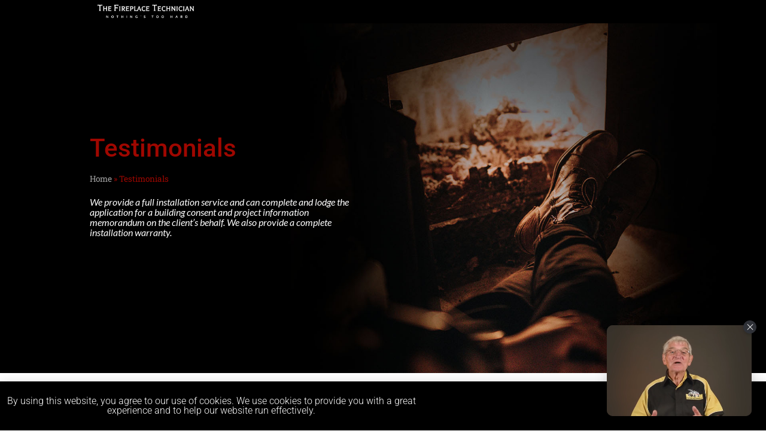

--- FILE ---
content_type: text/css
request_url: https://www.thefireplacetechnician.co.nz/wp-content/uploads/elementor/css/post-1475.css?ver=1767347260
body_size: 1295
content:
.elementor-kit-1475{--e-global-color-primary:#9F0702;--e-global-color-secondary:#000000;--e-global-color-text:#000000;--e-global-color-accent:#61CE70;--e-global-color-20682c16:#6EC1E4;--e-global-color-43dbcf88:#54595F;--e-global-color-6ae96a0:#7A7A7A;--e-global-color-6e999da8:#4054B2;--e-global-color-74b4eb95:#23A455;--e-global-color-191ef395:#000;--e-global-color-32b56866:#FFF;--e-global-typography-primary-font-family:"Roboto";--e-global-typography-primary-font-weight:600;--e-global-typography-secondary-font-family:"Roboto Slab";--e-global-typography-secondary-font-weight:400;--e-global-typography-text-font-family:"Roboto";--e-global-typography-text-font-weight:400;--e-global-typography-accent-font-family:"Roboto";--e-global-typography-accent-font-weight:500;}.elementor-kit-1475 e-page-transition{background-color:#FFBC7D;}.elementor-section.elementor-section-boxed > .elementor-container{max-width:1140px;}.e-con{--container-max-width:1140px;}.elementor-widget:not(:last-child){margin-block-end:20px;}.elementor-element{--widgets-spacing:20px 20px;--widgets-spacing-row:20px;--widgets-spacing-column:20px;}{}h1.entry-title{display:var(--page-title-display);}@media(max-width:1364px){.elementor-section.elementor-section-boxed > .elementor-container{max-width:1024px;}.e-con{--container-max-width:1024px;}}@media(max-width:767px){.elementor-section.elementor-section-boxed > .elementor-container{max-width:767px;}.e-con{--container-max-width:767px;}}

--- FILE ---
content_type: text/css
request_url: https://www.thefireplacetechnician.co.nz/wp-content/uploads/elementor/css/post-236.css?ver=1767349880
body_size: 11954
content:
.elementor-236 .elementor-element.elementor-element-a66a5d0:not(.elementor-motion-effects-element-type-background), .elementor-236 .elementor-element.elementor-element-a66a5d0 > .elementor-motion-effects-container > .elementor-motion-effects-layer{background-image:url("https://www.thefireplacetechnician.co.nz/wp-content/uploads/2019/01/testimonials_banner.jpg");background-size:cover;}.elementor-236 .elementor-element.elementor-element-a66a5d0 > .elementor-container{min-height:600px;}.elementor-236 .elementor-element.elementor-element-a66a5d0{transition:background 0.3s, border 0.3s, border-radius 0.3s, box-shadow 0.3s;margin-top:-15px;margin-bottom:0px;padding:0px 0px 0px 0px;}.elementor-236 .elementor-element.elementor-element-a66a5d0 > .elementor-background-overlay{transition:background 0.3s, border-radius 0.3s, opacity 0.3s;}.elementor-236 .elementor-element.elementor-element-08064f9 > .elementor-element-populated{padding:0% 0% 0% 15%;}.elementor-widget-theme-page-title .elementor-heading-title{font-family:var( --e-global-typography-primary-font-family ), Sans-serif;font-weight:var( --e-global-typography-primary-font-weight );color:var( --e-global-color-primary );}.elementor-236 .elementor-element.elementor-element-9dff181 > .elementor-widget-container{padding:0% 10% 0% 10%;}.elementor-236 .elementor-element.elementor-element-9dff181 .elementor-heading-title{font-size:42px;font-weight:500;color:#9f0700;}.elementor-widget-breadcrumbs{font-family:var( --e-global-typography-secondary-font-family ), Sans-serif;font-weight:var( --e-global-typography-secondary-font-weight );}.elementor-236 .elementor-element.elementor-element-5f44b94 > .elementor-widget-container{margin:0px 0px 0px 0px;padding:0% 0% 0% 10%;}.elementor-236 .elementor-element.elementor-element-5f44b94{color:#9f0700;}.elementor-widget-text-editor{font-family:var( --e-global-typography-text-font-family ), Sans-serif;font-weight:var( --e-global-typography-text-font-weight );color:var( --e-global-color-text );}.elementor-widget-text-editor.elementor-drop-cap-view-stacked .elementor-drop-cap{background-color:var( --e-global-color-primary );}.elementor-widget-text-editor.elementor-drop-cap-view-framed .elementor-drop-cap, .elementor-widget-text-editor.elementor-drop-cap-view-default .elementor-drop-cap{color:var( --e-global-color-primary );border-color:var( --e-global-color-primary );}.elementor-236 .elementor-element.elementor-element-dfc0b89 > .elementor-widget-container{padding:0% 10% 0% 10%;}.elementor-236 .elementor-element.elementor-element-dfc0b89{font-family:"Lato", Sans-serif;font-size:16px;line-height:1.1em;color:#ffffff;}.elementor-236 .elementor-element.elementor-element-5ca2b5c{margin-top:0px;margin-bottom:0px;padding:100px 0px 0px 0px;}.elementor-widget-testimonial .elementor-testimonial-content{color:var( --e-global-color-text );font-family:var( --e-global-typography-text-font-family ), Sans-serif;font-weight:var( --e-global-typography-text-font-weight );}.elementor-widget-testimonial .elementor-testimonial-name{color:var( --e-global-color-primary );font-family:var( --e-global-typography-primary-font-family ), Sans-serif;font-weight:var( --e-global-typography-primary-font-weight );}.elementor-widget-testimonial .elementor-testimonial-job{color:var( --e-global-color-secondary );font-family:var( --e-global-typography-secondary-font-family ), Sans-serif;font-weight:var( --e-global-typography-secondary-font-weight );}.elementor-236 .elementor-element.elementor-element-866cce4 > .elementor-widget-container{padding:0px 20px 0px 020px;}.elementor-236 .elementor-element.elementor-element-866cce4 .elementor-testimonial-wrapper{text-align:start;}.elementor-236 .elementor-element.elementor-element-866cce4 .elementor-testimonial-content{color:#000000;font-size:16px;font-weight:300;font-style:italic;line-height:2em;}.elementor-236 .elementor-element.elementor-element-866cce4 .elementor-testimonial-name{color:#9f0702;font-size:20px;font-weight:600;}.elementor-236 .elementor-element.elementor-element-866cce4 .elementor-testimonial-job{color:#bfbfbf;font-size:15px;font-weight:300;text-transform:uppercase;line-height:1.6em;letter-spacing:3px;}.elementor-236 .elementor-element.elementor-element-8a0124e > .elementor-widget-container{padding:0px 0px 50px 0px;}.elementor-236 .elementor-element.elementor-element-8a0124e .elementor-testimonial-wrapper{text-align:start;}.elementor-236 .elementor-element.elementor-element-8a0124e .elementor-testimonial-content{color:#000000;font-size:16px;font-weight:300;font-style:italic;line-height:2em;}.elementor-236 .elementor-element.elementor-element-8a0124e .elementor-testimonial-name{color:#9f0702;font-size:20px;font-weight:600;}.elementor-236 .elementor-element.elementor-element-8a0124e .elementor-testimonial-job{color:#bfbfbf;font-size:15px;font-weight:300;text-transform:uppercase;line-height:1.6em;letter-spacing:3px;}.elementor-236 .elementor-element.elementor-element-e525a7a > .elementor-widget-container{padding:0px 0px 50px 0px;}.elementor-236 .elementor-element.elementor-element-e525a7a .elementor-testimonial-wrapper{text-align:start;}.elementor-236 .elementor-element.elementor-element-e525a7a .elementor-testimonial-content{color:#000000;font-size:16px;font-weight:300;font-style:italic;line-height:2em;}.elementor-236 .elementor-element.elementor-element-e525a7a .elementor-testimonial-name{color:#9f0702;font-size:20px;font-weight:600;}.elementor-236 .elementor-element.elementor-element-e525a7a .elementor-testimonial-job{color:#bfbfbf;font-size:15px;font-weight:300;text-transform:uppercase;line-height:1.6em;letter-spacing:3px;}.elementor-236 .elementor-element.elementor-element-6a9b69b > .elementor-widget-container{padding:0px 0px 50px 0px;}.elementor-236 .elementor-element.elementor-element-6a9b69b .elementor-testimonial-wrapper{text-align:start;}.elementor-236 .elementor-element.elementor-element-6a9b69b .elementor-testimonial-content{color:#000000;font-size:16px;font-weight:300;font-style:italic;line-height:2em;}.elementor-236 .elementor-element.elementor-element-6a9b69b .elementor-testimonial-name{color:#9f0702;font-size:20px;font-weight:600;}.elementor-236 .elementor-element.elementor-element-6a9b69b .elementor-testimonial-job{color:#bfbfbf;font-size:15px;font-weight:300;text-transform:uppercase;line-height:1.6em;letter-spacing:3px;}.elementor-236 .elementor-element.elementor-element-8cc2e44 > .elementor-widget-container{padding:0px 0px 50px 0px;}.elementor-236 .elementor-element.elementor-element-8cc2e44 .elementor-testimonial-wrapper{text-align:start;}.elementor-236 .elementor-element.elementor-element-8cc2e44 .elementor-testimonial-content{color:#000000;font-size:16px;font-weight:300;font-style:italic;line-height:2em;}.elementor-236 .elementor-element.elementor-element-8cc2e44 .elementor-testimonial-name{color:#9f0702;font-size:20px;font-weight:600;}.elementor-236 .elementor-element.elementor-element-8cc2e44 .elementor-testimonial-job{color:#bfbfbf;font-size:15px;font-weight:300;text-transform:uppercase;line-height:1.6em;letter-spacing:3px;}.elementor-236 .elementor-element.elementor-element-a82961d > .elementor-widget-container{padding:0px 0px 50px 0px;}.elementor-236 .elementor-element.elementor-element-a82961d .elementor-testimonial-wrapper{text-align:start;}.elementor-236 .elementor-element.elementor-element-a82961d .elementor-testimonial-content{color:#000000;font-size:16px;font-weight:300;font-style:italic;line-height:2em;}.elementor-236 .elementor-element.elementor-element-a82961d .elementor-testimonial-name{color:#9f0702;font-size:20px;font-weight:600;}.elementor-236 .elementor-element.elementor-element-a82961d .elementor-testimonial-job{color:#bfbfbf;font-size:15px;font-weight:300;text-transform:uppercase;line-height:1.6em;letter-spacing:3px;}.elementor-236 .elementor-element.elementor-element-bff4e90 > .elementor-widget-container{padding:0px 0px 50px 0px;}.elementor-236 .elementor-element.elementor-element-bff4e90 .elementor-testimonial-wrapper{text-align:start;}.elementor-236 .elementor-element.elementor-element-bff4e90 .elementor-testimonial-content{color:#000000;font-size:16px;font-weight:300;font-style:italic;line-height:2em;}.elementor-236 .elementor-element.elementor-element-bff4e90 .elementor-testimonial-name{color:#9f0702;font-size:20px;font-weight:600;}.elementor-236 .elementor-element.elementor-element-bff4e90 .elementor-testimonial-job{color:#bfbfbf;font-size:15px;font-weight:300;text-transform:uppercase;line-height:1.6em;letter-spacing:3px;}.elementor-236 .elementor-element.elementor-element-15f1b96 > .elementor-widget-container{padding:0px 0px 050px 0px;}.elementor-236 .elementor-element.elementor-element-15f1b96 .elementor-testimonial-wrapper{text-align:start;}.elementor-236 .elementor-element.elementor-element-15f1b96 .elementor-testimonial-content{color:#000000;font-size:16px;font-weight:300;font-style:italic;line-height:2em;}.elementor-236 .elementor-element.elementor-element-15f1b96 .elementor-testimonial-name{color:#9f0702;font-size:20px;font-weight:600;}.elementor-236 .elementor-element.elementor-element-15f1b96 .elementor-testimonial-job{color:#bfbfbf;font-size:15px;font-weight:300;text-transform:uppercase;line-height:1.6em;letter-spacing:3px;}.elementor-236 .elementor-element.elementor-element-9eb9f5c > .elementor-widget-container{padding:0px 0px 50px 0px;}.elementor-236 .elementor-element.elementor-element-9eb9f5c .elementor-testimonial-wrapper{text-align:start;}.elementor-236 .elementor-element.elementor-element-9eb9f5c .elementor-testimonial-content{color:#000000;font-size:16px;font-weight:300;font-style:italic;line-height:2em;}.elementor-236 .elementor-element.elementor-element-9eb9f5c .elementor-testimonial-name{color:#9f0702;font-size:20px;font-weight:600;}.elementor-236 .elementor-element.elementor-element-9eb9f5c .elementor-testimonial-job{color:#bfbfbf;font-size:15px;font-weight:300;text-transform:uppercase;line-height:1.6em;letter-spacing:3px;}.elementor-236 .elementor-element.elementor-element-f8622b2 > .elementor-widget-container{padding:0px 0px 50px 0px;}.elementor-236 .elementor-element.elementor-element-f8622b2 .elementor-testimonial-wrapper{text-align:start;}.elementor-236 .elementor-element.elementor-element-f8622b2 .elementor-testimonial-content{color:#000000;font-size:16px;font-weight:300;font-style:italic;line-height:2em;}.elementor-236 .elementor-element.elementor-element-f8622b2 .elementor-testimonial-name{color:#9f0702;font-size:20px;font-weight:600;}.elementor-236 .elementor-element.elementor-element-f8622b2 .elementor-testimonial-job{color:#bfbfbf;font-size:15px;font-weight:300;text-transform:uppercase;line-height:1.6em;letter-spacing:3px;}@media(max-width:767px){.elementor-236 .elementor-element.elementor-element-a66a5d0 > .elementor-container{min-height:387px;}.elementor-236 .elementor-element.elementor-element-08064f9 > .elementor-element-populated{padding:0px 0px 0px 0px;}.elementor-236 .elementor-element.elementor-element-5ca2b5c{margin-top:0px;margin-bottom:0px;padding:30px 0px 30px 0px;}.elementor-236 .elementor-element.elementor-element-12f0c1f{margin-top:0px;margin-bottom:0px;}.elementor-236 .elementor-element.elementor-element-e525a7a > .elementor-widget-container{margin:0px 0px 0px 0px;padding:0px 0px 0px 0px;}.elementor-236 .elementor-element.elementor-element-6a9b69b > .elementor-widget-container{padding:0px 0px 0px 0px;}.elementor-236 .elementor-element.elementor-element-8cc2e44 > .elementor-widget-container{padding:0px 0px 0px 0px;}.elementor-236 .elementor-element.elementor-element-a82961d > .elementor-widget-container{padding:0px 0px 0px 0px;}.elementor-236 .elementor-element.elementor-element-bff4e90 > .elementor-widget-container{padding:0px 0px 0px 0px;}.elementor-236 .elementor-element.elementor-element-15f1b96 > .elementor-widget-container{padding:0px 0px 0px 0px;}.elementor-236 .elementor-element.elementor-element-9eb9f5c > .elementor-widget-container{padding:0px 0px 0px 0px;}.elementor-236 .elementor-element.elementor-element-f8622b2 > .elementor-widget-container{padding:0px 0px 0px 0px;}}

--- FILE ---
content_type: text/css
request_url: https://www.thefireplacetechnician.co.nz/wp-content/uploads/elementor/css/post-1435.css?ver=1767347261
body_size: 2240
content:
.elementor-1435 .elementor-element.elementor-element-41471381 > .elementor-container > .elementor-column > .elementor-widget-wrap{align-content:center;align-items:center;}.elementor-1435 .elementor-element.elementor-element-41471381:not(.elementor-motion-effects-element-type-background), .elementor-1435 .elementor-element.elementor-element-41471381 > .elementor-motion-effects-container > .elementor-motion-effects-layer{background-color:#000000;}.elementor-1435 .elementor-element.elementor-element-41471381{transition:background 0.3s, border 0.3s, border-radius 0.3s, box-shadow 0.3s;padding:15px 0px 15px 0px;}.elementor-1435 .elementor-element.elementor-element-41471381 > .elementor-background-overlay{transition:background 0.3s, border-radius 0.3s, opacity 0.3s;}.elementor-widget-heading .elementor-heading-title{font-family:var( --e-global-typography-primary-font-family ), Sans-serif;font-weight:var( --e-global-typography-primary-font-weight );color:var( --e-global-color-primary );}.elementor-1435 .elementor-element.elementor-element-6b4569f7{text-align:center;}.elementor-1435 .elementor-element.elementor-element-6b4569f7 .elementor-heading-title{font-size:16px;font-weight:300;color:#ffffff;}#elementor-popup-modal-1435 .dialog-widget-content{animation-duration:1.2s;background-color:#ffb2bc;box-shadow:2px 8px 23px 3px rgba(0,0,0,0.2);}#elementor-popup-modal-1435 .dialog-message{width:100vw;height:auto;}#elementor-popup-modal-1435{justify-content:center;align-items:flex-end;}#elementor-popup-modal-1435 .dialog-close-button{display:flex;top:38.8%;font-size:18px;}body:not(.rtl) #elementor-popup-modal-1435 .dialog-close-button{right:13.7%;}body.rtl #elementor-popup-modal-1435 .dialog-close-button{left:13.7%;}#elementor-popup-modal-1435 .dialog-close-button i{color:#ffffff;}#elementor-popup-modal-1435 .dialog-close-button svg{fill:#ffffff;}@media(max-width:767px){.elementor-1435 .elementor-element.elementor-element-83f7ed6{width:63%;}.elementor-1435 .elementor-element.elementor-element-6b4569f7{text-align:start;}.elementor-1435 .elementor-element.elementor-element-6b4569f7 .elementor-heading-title{font-size:13px;}body:not(.rtl) #elementor-popup-modal-1435 .dialog-close-button{right:30%;}body.rtl #elementor-popup-modal-1435 .dialog-close-button{left:30%;}}@media(max-width:1364px) and (min-width:768px){.elementor-1435 .elementor-element.elementor-element-83f7ed6{width:69%;}}

--- FILE ---
content_type: text/css
request_url: https://www.thefireplacetechnician.co.nz/wp-content/uploads/elementor/css/post-741.css?ver=1767347261
body_size: 14097
content:
.elementor-741 .elementor-element.elementor-element-62ac1f4 > .elementor-container > .elementor-column > .elementor-widget-wrap{align-content:center;align-items:center;}.elementor-741 .elementor-element.elementor-element-62ac1f4:not(.elementor-motion-effects-element-type-background), .elementor-741 .elementor-element.elementor-element-62ac1f4 > .elementor-motion-effects-container > .elementor-motion-effects-layer{background-color:#000000;}.elementor-741 .elementor-element.elementor-element-62ac1f4 > .elementor-container{max-width:1600px;}.elementor-741 .elementor-element.elementor-element-62ac1f4{transition:background 0.3s, border 0.3s, border-radius 0.3s, box-shadow 0.3s;margin-top:0px;margin-bottom:0px;padding:5px 0px 5px 0px;z-index:1;}.elementor-741 .elementor-element.elementor-element-62ac1f4 > .elementor-background-overlay{transition:background 0.3s, border-radius 0.3s, opacity 0.3s;}.elementor-widget-image .widget-image-caption{color:var( --e-global-color-text );font-family:var( --e-global-typography-text-font-family ), Sans-serif;font-weight:var( --e-global-typography-text-font-weight );}.elementor-bc-flex-widget .elementor-741 .elementor-element.elementor-element-47ed396.elementor-column .elementor-widget-wrap{align-items:center;}.elementor-741 .elementor-element.elementor-element-47ed396.elementor-column.elementor-element[data-element_type="column"] > .elementor-widget-wrap.elementor-element-populated{align-content:center;align-items:center;}.elementor-741 .elementor-element.elementor-element-47ed396.elementor-column > .elementor-widget-wrap{justify-content:center;}.elementor-widget-global .elementor-nav-menu .elementor-item{font-family:var( --e-global-typography-primary-font-family ), Sans-serif;font-weight:var( --e-global-typography-primary-font-weight );}.elementor-widget-global .elementor-nav-menu--main .elementor-item{color:var( --e-global-color-text );fill:var( --e-global-color-text );}.elementor-widget-global .elementor-nav-menu--main .elementor-item:hover,
					.elementor-widget-global .elementor-nav-menu--main .elementor-item.elementor-item-active,
					.elementor-widget-global .elementor-nav-menu--main .elementor-item.highlighted,
					.elementor-widget-global .elementor-nav-menu--main .elementor-item:focus{color:var( --e-global-color-accent );fill:var( --e-global-color-accent );}.elementor-widget-global .elementor-nav-menu--main:not(.e--pointer-framed) .elementor-item:before,
					.elementor-widget-global .elementor-nav-menu--main:not(.e--pointer-framed) .elementor-item:after{background-color:var( --e-global-color-accent );}.elementor-widget-global .e--pointer-framed .elementor-item:before,
					.elementor-widget-global .e--pointer-framed .elementor-item:after{border-color:var( --e-global-color-accent );}.elementor-widget-global{--e-nav-menu-divider-color:var( --e-global-color-text );}.elementor-widget-global .elementor-nav-menu--dropdown .elementor-item, .elementor-widget-global .elementor-nav-menu--dropdown  .elementor-sub-item{font-family:var( --e-global-typography-accent-font-family ), Sans-serif;font-weight:var( --e-global-typography-accent-font-weight );}.elementor-741 .elementor-element.elementor-global-1246 .elementor-menu-toggle{margin-left:auto;background-color:rgba(255,255,255,0);border-width:0px;border-radius:0px;}.elementor-741 .elementor-element.elementor-global-1246 .elementor-nav-menu .elementor-item{font-size:14px;font-weight:500;text-transform:uppercase;}.elementor-741 .elementor-element.elementor-global-1246 .elementor-nav-menu--main .elementor-item{color:#ffffff;fill:#ffffff;padding-top:31px;padding-bottom:31px;}.elementor-741 .elementor-element.elementor-global-1246 .elementor-nav-menu--main .elementor-item:hover,
					.elementor-741 .elementor-element.elementor-global-1246 .elementor-nav-menu--main .elementor-item.elementor-item-active,
					.elementor-741 .elementor-element.elementor-global-1246 .elementor-nav-menu--main .elementor-item.highlighted,
					.elementor-741 .elementor-element.elementor-global-1246 .elementor-nav-menu--main .elementor-item:focus{color:#9f0700;fill:#9f0700;}.elementor-741 .elementor-element.elementor-global-1246 .elementor-nav-menu--main:not(.e--pointer-framed) .elementor-item:before,
					.elementor-741 .elementor-element.elementor-global-1246 .elementor-nav-menu--main:not(.e--pointer-framed) .elementor-item:after{background-color:#9f0700;}.elementor-741 .elementor-element.elementor-global-1246 .e--pointer-framed .elementor-item:before,
					.elementor-741 .elementor-element.elementor-global-1246 .e--pointer-framed .elementor-item:after{border-color:#9f0700;}.elementor-741 .elementor-element.elementor-global-1246 .e--pointer-framed .elementor-item:before{border-width:0px;}.elementor-741 .elementor-element.elementor-global-1246 .e--pointer-framed.e--animation-draw .elementor-item:before{border-width:0 0 0px 0px;}.elementor-741 .elementor-element.elementor-global-1246 .e--pointer-framed.e--animation-draw .elementor-item:after{border-width:0px 0px 0 0;}.elementor-741 .elementor-element.elementor-global-1246 .e--pointer-framed.e--animation-corners .elementor-item:before{border-width:0px 0 0 0px;}.elementor-741 .elementor-element.elementor-global-1246 .e--pointer-framed.e--animation-corners .elementor-item:after{border-width:0 0px 0px 0;}.elementor-741 .elementor-element.elementor-global-1246 .e--pointer-underline .elementor-item:after,
					 .elementor-741 .elementor-element.elementor-global-1246 .e--pointer-overline .elementor-item:before,
					 .elementor-741 .elementor-element.elementor-global-1246 .e--pointer-double-line .elementor-item:before,
					 .elementor-741 .elementor-element.elementor-global-1246 .e--pointer-double-line .elementor-item:after{height:0px;}.elementor-741 .elementor-element.elementor-global-1246 .elementor-nav-menu--dropdown a, .elementor-741 .elementor-element.elementor-global-1246 .elementor-menu-toggle{color:#ffffff;fill:#ffffff;}.elementor-741 .elementor-element.elementor-global-1246 .elementor-nav-menu--dropdown{background-color:#000000;}.elementor-741 .elementor-element.elementor-global-1246 .elementor-nav-menu--dropdown a:hover,
					.elementor-741 .elementor-element.elementor-global-1246 .elementor-nav-menu--dropdown a:focus,
					.elementor-741 .elementor-element.elementor-global-1246 .elementor-nav-menu--dropdown a.elementor-item-active,
					.elementor-741 .elementor-element.elementor-global-1246 .elementor-nav-menu--dropdown a.highlighted,
					.elementor-741 .elementor-element.elementor-global-1246 .elementor-menu-toggle:hover,
					.elementor-741 .elementor-element.elementor-global-1246 .elementor-menu-toggle:focus{color:#9f0700;}.elementor-741 .elementor-element.elementor-global-1246 .elementor-nav-menu--dropdown a:hover,
					.elementor-741 .elementor-element.elementor-global-1246 .elementor-nav-menu--dropdown a:focus,
					.elementor-741 .elementor-element.elementor-global-1246 .elementor-nav-menu--dropdown a.elementor-item-active,
					.elementor-741 .elementor-element.elementor-global-1246 .elementor-nav-menu--dropdown a.highlighted{background-color:rgba(237,237,237,0);}.elementor-741 .elementor-element.elementor-global-1246 .elementor-nav-menu--dropdown .elementor-item, .elementor-741 .elementor-element.elementor-global-1246 .elementor-nav-menu--dropdown  .elementor-sub-item{font-size:15px;}.elementor-741 .elementor-element.elementor-global-1246 .elementor-nav-menu--main > .elementor-nav-menu > li > .elementor-nav-menu--dropdown, .elementor-741 .elementor-element.elementor-global-1246 .elementor-nav-menu__container.elementor-nav-menu--dropdown{margin-top:-14px !important;}.elementor-741 .elementor-element.elementor-global-1246 div.elementor-menu-toggle{color:#ffffff;}.elementor-741 .elementor-element.elementor-global-1246 div.elementor-menu-toggle svg{fill:#ffffff;}.elementor-741 .elementor-element.elementor-global-1246 div.elementor-menu-toggle:hover, .elementor-741 .elementor-element.elementor-global-1246 div.elementor-menu-toggle:focus{color:#9f0700;}.elementor-741 .elementor-element.elementor-global-1246 div.elementor-menu-toggle:hover svg, .elementor-741 .elementor-element.elementor-global-1246 div.elementor-menu-toggle:focus svg{fill:#9f0700;}.elementor-741 .elementor-element.elementor-global-1246{--nav-menu-icon-size:30px;}.elementor-bc-flex-widget .elementor-741 .elementor-element.elementor-element-149478d.elementor-column .elementor-widget-wrap{align-items:center;}.elementor-741 .elementor-element.elementor-element-149478d.elementor-column.elementor-element[data-element_type="column"] > .elementor-widget-wrap.elementor-element-populated{align-content:center;align-items:center;}.elementor-741 .elementor-element.elementor-element-149478d.elementor-column > .elementor-widget-wrap{justify-content:flex-end;}.elementor-741 .elementor-element.elementor-element-149478d > .elementor-widget-wrap > .elementor-widget:not(.elementor-widget__width-auto):not(.elementor-widget__width-initial):not(:last-child):not(.elementor-absolute){margin-block-end:: 5px;}.elementor-widget-button .elementor-button{background-color:var( --e-global-color-accent );font-family:var( --e-global-typography-accent-font-family ), Sans-serif;font-weight:var( --e-global-typography-accent-font-weight );}.elementor-741 .elementor-element.elementor-element-a192f4d .elementor-button{background-color:#ffffff;font-size:14px;font-weight:700;text-transform:uppercase;letter-spacing:0px;fill:#9f0700;color:#9f0700;box-shadow:0px 0px 27px 0px rgba(0,0,0,0.12);border-radius:10px 10px 10px 10px;}.elementor-741 .elementor-element.elementor-element-a192f4d .elementor-button-content-wrapper{flex-direction:row;}.elementor-741 .elementor-element.elementor-element-a192f4d .elementor-button .elementor-button-content-wrapper{gap:10px;}.elementor-741 .elementor-element.elementor-element-dcedeb7 .elementor-button{background-color:#ffffff;font-size:14px;font-weight:700;text-transform:lowercase;letter-spacing:0px;fill:#9f0700;color:#9f0700;box-shadow:0px 0px 27px 0px rgba(0,0,0,0.12);border-radius:10px 10px 10px 10px;}.elementor-741 .elementor-element.elementor-element-dcedeb7 .elementor-button-content-wrapper{flex-direction:row;}.elementor-741 .elementor-element.elementor-element-dcedeb7 .elementor-button .elementor-button-content-wrapper{gap:10px;}.elementor-theme-builder-content-area{height:400px;}.elementor-location-header:before, .elementor-location-footer:before{content:"";display:table;clear:both;}@media(max-width:1364px){.elementor-741 .elementor-element.elementor-element-62ac1f4{padding:0px 20px 0px 20px;}.elementor-741 .elementor-element.elementor-element-685a392 img{width:187px;}.elementor-bc-flex-widget .elementor-741 .elementor-element.elementor-element-47ed396.elementor-column .elementor-widget-wrap{align-items:flex-start;}.elementor-741 .elementor-element.elementor-element-47ed396.elementor-column.elementor-element[data-element_type="column"] > .elementor-widget-wrap.elementor-element-populated{align-content:flex-start;align-items:flex-start;}.elementor-741 .elementor-element.elementor-element-47ed396 > .elementor-element-populated{margin:0px 0px 0px 0px;--e-column-margin-right:0px;--e-column-margin-left:0px;padding:0px 0px 0px 0px;}.elementor-741 .elementor-element.elementor-global-1246 > .elementor-widget-container{margin:-14px 0px 0px 0px;padding:0px 0px 0px 0px;}.elementor-741 .elementor-element.elementor-global-1246 .elementor-nav-menu .elementor-item{font-size:13px;}.elementor-741 .elementor-element.elementor-global-1246 .elementor-nav-menu--main .elementor-item{padding-left:14px;padding-right:14px;}.elementor-741 .elementor-element.elementor-global-1246{--e-nav-menu-horizontal-menu-item-margin:calc( 0px / 2 );}.elementor-741 .elementor-element.elementor-global-1246 .elementor-nav-menu--main:not(.elementor-nav-menu--layout-horizontal) .elementor-nav-menu > li:not(:last-child){margin-bottom:0px;}.elementor-741 .elementor-element.elementor-element-a192f4d > .elementor-widget-container{margin:0px 0px 10px 0px;}.elementor-741 .elementor-element.elementor-element-dcedeb7 > .elementor-widget-container{margin:0px 0px 10px 0px;}}@media(max-width:767px){.elementor-741 .elementor-element.elementor-element-62ac1f4{margin-top:0px;margin-bottom:0px;padding:20px 20px 20px 20px;}.elementor-741 .elementor-element.elementor-element-9f80867{width:50%;}.elementor-741 .elementor-element.elementor-element-9f80867 > .elementor-element-populated{margin:0px 0px 0px 0px;--e-column-margin-right:0px;--e-column-margin-left:0px;}.elementor-741 .elementor-element.elementor-element-47ed396{width:50%;}.elementor-bc-flex-widget .elementor-741 .elementor-element.elementor-element-47ed396.elementor-column .elementor-widget-wrap{align-items:center;}.elementor-741 .elementor-element.elementor-element-47ed396.elementor-column.elementor-element[data-element_type="column"] > .elementor-widget-wrap.elementor-element-populated{align-content:center;align-items:center;}.elementor-741 .elementor-element.elementor-element-47ed396 > .elementor-element-populated{margin:0px 0px 0px 0px;--e-column-margin-right:0px;--e-column-margin-left:0px;}.elementor-741 .elementor-element.elementor-global-1246 > .elementor-widget-container{margin:0px 0px 0px 0px;padding:7px 0px 7px 0px;}.elementor-741 .elementor-element.elementor-global-1246 .elementor-nav-menu--dropdown a{padding-top:12px;padding-bottom:12px;}.elementor-741 .elementor-element.elementor-global-1246 .elementor-nav-menu--main > .elementor-nav-menu > li > .elementor-nav-menu--dropdown, .elementor-741 .elementor-element.elementor-global-1246 .elementor-nav-menu__container.elementor-nav-menu--dropdown{margin-top:20px !important;}.elementor-741 .elementor-element.elementor-element-149478d{width:50%;}}@media(min-width:768px){.elementor-741 .elementor-element.elementor-element-9f80867{width:15%;}.elementor-741 .elementor-element.elementor-element-47ed396{width:60%;}.elementor-741 .elementor-element.elementor-element-149478d{width:24.333%;}}@media(max-width:1364px) and (min-width:768px){.elementor-741 .elementor-element.elementor-element-9f80867{width:36%;}.elementor-741 .elementor-element.elementor-element-47ed396{width:64%;}.elementor-741 .elementor-element.elementor-element-149478d{width:26%;}}

--- FILE ---
content_type: text/css
request_url: https://www.thefireplacetechnician.co.nz/wp-content/uploads/elementor/css/post-749.css?ver=1767347261
body_size: 18492
content:
.elementor-749 .elementor-element.elementor-element-e1237d8 > .elementor-container > .elementor-column > .elementor-widget-wrap{align-content:center;align-items:center;}.elementor-749 .elementor-element.elementor-element-e1237d8:not(.elementor-motion-effects-element-type-background), .elementor-749 .elementor-element.elementor-element-e1237d8 > .elementor-motion-effects-container > .elementor-motion-effects-layer{background-image:url("https://www.thefireplacetechnician.co.nz/wp-content/uploads/2019/01/homepage_footer.jpg");}.elementor-749 .elementor-element.elementor-element-e1237d8{transition:background 0.3s, border 0.3s, border-radius 0.3s, box-shadow 0.3s;padding:100px 0px 100px 0px;}.elementor-749 .elementor-element.elementor-element-e1237d8 > .elementor-background-overlay{transition:background 0.3s, border-radius 0.3s, opacity 0.3s;}.elementor-749 .elementor-element.elementor-element-40d55f4 > .elementor-element-populated{padding:0% 15% 0% 15%;}.elementor-widget-heading .elementor-heading-title{font-family:var( --e-global-typography-primary-font-family ), Sans-serif;font-weight:var( --e-global-typography-primary-font-weight );color:var( --e-global-color-primary );}.elementor-749 .elementor-element.elementor-element-1553cf6{text-align:center;}.elementor-749 .elementor-element.elementor-element-1553cf6 .elementor-heading-title{font-family:"Lato", Sans-serif;font-size:45px;font-weight:600;color:#ffffff;}.elementor-749 .elementor-element.elementor-element-c0b5832 > .elementor-container{max-width:550px;}.elementor-749 .elementor-element.elementor-element-c0b5832{margin-top:-20px;margin-bottom:60px;padding:0px 0px 0px 0px;}.elementor-749 .elementor-element.elementor-element-755456a{text-align:center;}.elementor-749 .elementor-element.elementor-element-755456a .elementor-heading-title{font-weight:500;color:#9f0700;}.elementor-749 .elementor-element.elementor-element-3ae7cfb{text-align:center;}.elementor-749 .elementor-element.elementor-element-3ae7cfb .elementor-heading-title{font-weight:500;color:#9f0700;}.elementor-749 .elementor-element.elementor-element-cd1040c{text-align:center;}.elementor-749 .elementor-element.elementor-element-cd1040c .elementor-heading-title{font-family:"Lato", Sans-serif;font-size:40px;font-weight:500;color:#ffffff;}.elementor-749 .elementor-element.elementor-element-6c03a33{text-align:center;}.elementor-749 .elementor-element.elementor-element-6c03a33 .elementor-heading-title{font-family:"Lato", Sans-serif;font-size:36px;font-weight:600;color:#ffffff;}.elementor-749 .elementor-element.elementor-element-53c4846 > .elementor-widget-container{padding:0px 0px 40px 0px;}.elementor-749 .elementor-element.elementor-element-53c4846{text-align:center;}.elementor-749 .elementor-element.elementor-element-53c4846 .elementor-heading-title{font-family:"Lato", Sans-serif;font-size:36px;font-weight:600;color:#ffffff;}.elementor-749 .elementor-element.elementor-element-9d905f2 > .elementor-container > .elementor-column > .elementor-widget-wrap{align-content:center;align-items:center;}.elementor-749 .elementor-element.elementor-element-9d905f2:not(.elementor-motion-effects-element-type-background), .elementor-749 .elementor-element.elementor-element-9d905f2 > .elementor-motion-effects-container > .elementor-motion-effects-layer{background-color:#000000;}.elementor-749 .elementor-element.elementor-element-9d905f2{border-style:solid;border-width:2px 0px 0px 0px;border-color:#7f7f7f;transition:background 0.3s, border 0.3s, border-radius 0.3s, box-shadow 0.3s;padding:50px 0px 50px 0px;}.elementor-749 .elementor-element.elementor-element-9d905f2, .elementor-749 .elementor-element.elementor-element-9d905f2 > .elementor-background-overlay{border-radius:0px 0px 0px 0px;}.elementor-749 .elementor-element.elementor-element-9d905f2 > .elementor-background-overlay{transition:background 0.3s, border-radius 0.3s, opacity 0.3s;}.elementor-widget-nav-menu .elementor-nav-menu .elementor-item{font-family:var( --e-global-typography-primary-font-family ), Sans-serif;font-weight:var( --e-global-typography-primary-font-weight );}.elementor-widget-nav-menu .elementor-nav-menu--main .elementor-item{color:var( --e-global-color-text );fill:var( --e-global-color-text );}.elementor-widget-nav-menu .elementor-nav-menu--main .elementor-item:hover,
					.elementor-widget-nav-menu .elementor-nav-menu--main .elementor-item.elementor-item-active,
					.elementor-widget-nav-menu .elementor-nav-menu--main .elementor-item.highlighted,
					.elementor-widget-nav-menu .elementor-nav-menu--main .elementor-item:focus{color:var( --e-global-color-accent );fill:var( --e-global-color-accent );}.elementor-widget-nav-menu .elementor-nav-menu--main:not(.e--pointer-framed) .elementor-item:before,
					.elementor-widget-nav-menu .elementor-nav-menu--main:not(.e--pointer-framed) .elementor-item:after{background-color:var( --e-global-color-accent );}.elementor-widget-nav-menu .e--pointer-framed .elementor-item:before,
					.elementor-widget-nav-menu .e--pointer-framed .elementor-item:after{border-color:var( --e-global-color-accent );}.elementor-widget-nav-menu{--e-nav-menu-divider-color:var( --e-global-color-text );}.elementor-widget-nav-menu .elementor-nav-menu--dropdown .elementor-item, .elementor-widget-nav-menu .elementor-nav-menu--dropdown  .elementor-sub-item{font-family:var( --e-global-typography-accent-font-family ), Sans-serif;font-weight:var( --e-global-typography-accent-font-weight );}.elementor-749 .elementor-element.elementor-element-8290b5a > .elementor-widget-container{padding:0px 0px 0px 0px;}.elementor-749 .elementor-element.elementor-element-8290b5a .elementor-nav-menu .elementor-item{font-family:"Roboto", Sans-serif;font-weight:normal;}.elementor-749 .elementor-element.elementor-element-8290b5a .elementor-nav-menu--main .elementor-item{color:#ffffff;fill:#ffffff;padding-top:7px;padding-bottom:7px;}.elementor-749 .elementor-element.elementor-element-8290b5a .elementor-nav-menu--main .elementor-item:hover,
					.elementor-749 .elementor-element.elementor-element-8290b5a .elementor-nav-menu--main .elementor-item.elementor-item-active,
					.elementor-749 .elementor-element.elementor-element-8290b5a .elementor-nav-menu--main .elementor-item.highlighted,
					.elementor-749 .elementor-element.elementor-element-8290b5a .elementor-nav-menu--main .elementor-item:focus{color:#9f0700;fill:#9f0700;}.elementor-749 .elementor-element.elementor-element-8290b5a .elementor-nav-menu--main:not(.e--pointer-framed) .elementor-item:before,
					.elementor-749 .elementor-element.elementor-element-8290b5a .elementor-nav-menu--main:not(.e--pointer-framed) .elementor-item:after{background-color:#9f0700;}.elementor-749 .elementor-element.elementor-element-8290b5a .e--pointer-framed .elementor-item:before,
					.elementor-749 .elementor-element.elementor-element-8290b5a .e--pointer-framed .elementor-item:after{border-color:#9f0700;}.elementor-749 .elementor-element.elementor-element-8290b5a{--e-nav-menu-horizontal-menu-item-margin:calc( 31px / 2 );}.elementor-749 .elementor-element.elementor-element-8290b5a .elementor-nav-menu--main:not(.elementor-nav-menu--layout-horizontal) .elementor-nav-menu > li:not(:last-child){margin-bottom:31px;}.elementor-749 .elementor-element.elementor-element-8290b5a .elementor-nav-menu--dropdown a, .elementor-749 .elementor-element.elementor-element-8290b5a .elementor-menu-toggle{color:#ffffff;fill:#ffffff;}.elementor-749 .elementor-element.elementor-element-8290b5a .elementor-nav-menu--dropdown{background-color:#000000;}.elementor-749 .elementor-element.elementor-element-8290b5a .elementor-nav-menu--dropdown a:hover,
					.elementor-749 .elementor-element.elementor-element-8290b5a .elementor-nav-menu--dropdown a:focus,
					.elementor-749 .elementor-element.elementor-element-8290b5a .elementor-nav-menu--dropdown a.elementor-item-active,
					.elementor-749 .elementor-element.elementor-element-8290b5a .elementor-nav-menu--dropdown a.highlighted,
					.elementor-749 .elementor-element.elementor-element-8290b5a .elementor-menu-toggle:hover,
					.elementor-749 .elementor-element.elementor-element-8290b5a .elementor-menu-toggle:focus{color:#9f0700;}.elementor-749 .elementor-element.elementor-element-8290b5a .elementor-nav-menu--dropdown a:hover,
					.elementor-749 .elementor-element.elementor-element-8290b5a .elementor-nav-menu--dropdown a:focus,
					.elementor-749 .elementor-element.elementor-element-8290b5a .elementor-nav-menu--dropdown a.elementor-item-active,
					.elementor-749 .elementor-element.elementor-element-8290b5a .elementor-nav-menu--dropdown a.highlighted{background-color:#000000;}.elementor-749 .elementor-element.elementor-element-a22b1df > .elementor-widget-container{padding:0px 0px 0px 0px;}.elementor-749 .elementor-element.elementor-element-a22b1df .elementor-nav-menu .elementor-item{font-family:"Roboto", Sans-serif;font-weight:normal;}.elementor-749 .elementor-element.elementor-element-a22b1df .elementor-nav-menu--main .elementor-item{color:#ffffff;fill:#ffffff;padding-top:7px;padding-bottom:7px;}.elementor-749 .elementor-element.elementor-element-a22b1df .elementor-nav-menu--main .elementor-item:hover,
					.elementor-749 .elementor-element.elementor-element-a22b1df .elementor-nav-menu--main .elementor-item.elementor-item-active,
					.elementor-749 .elementor-element.elementor-element-a22b1df .elementor-nav-menu--main .elementor-item.highlighted,
					.elementor-749 .elementor-element.elementor-element-a22b1df .elementor-nav-menu--main .elementor-item:focus{color:#9f0700;fill:#9f0700;}.elementor-749 .elementor-element.elementor-element-a22b1df .elementor-nav-menu--main:not(.e--pointer-framed) .elementor-item:before,
					.elementor-749 .elementor-element.elementor-element-a22b1df .elementor-nav-menu--main:not(.e--pointer-framed) .elementor-item:after{background-color:#9f0700;}.elementor-749 .elementor-element.elementor-element-a22b1df .e--pointer-framed .elementor-item:before,
					.elementor-749 .elementor-element.elementor-element-a22b1df .e--pointer-framed .elementor-item:after{border-color:#9f0700;}.elementor-749 .elementor-element.elementor-element-a22b1df{--e-nav-menu-horizontal-menu-item-margin:calc( 31px / 2 );}.elementor-749 .elementor-element.elementor-element-a22b1df .elementor-nav-menu--main:not(.elementor-nav-menu--layout-horizontal) .elementor-nav-menu > li:not(:last-child){margin-bottom:31px;}.elementor-749 .elementor-element.elementor-element-a22b1df .elementor-nav-menu--dropdown a, .elementor-749 .elementor-element.elementor-element-a22b1df .elementor-menu-toggle{color:#ffffff;fill:#ffffff;}.elementor-749 .elementor-element.elementor-element-a22b1df .elementor-nav-menu--dropdown{background-color:#000000;}.elementor-749 .elementor-element.elementor-element-a22b1df .elementor-nav-menu--dropdown a:hover,
					.elementor-749 .elementor-element.elementor-element-a22b1df .elementor-nav-menu--dropdown a:focus,
					.elementor-749 .elementor-element.elementor-element-a22b1df .elementor-nav-menu--dropdown a.elementor-item-active,
					.elementor-749 .elementor-element.elementor-element-a22b1df .elementor-nav-menu--dropdown a.highlighted,
					.elementor-749 .elementor-element.elementor-element-a22b1df .elementor-menu-toggle:hover,
					.elementor-749 .elementor-element.elementor-element-a22b1df .elementor-menu-toggle:focus{color:#9f0700;}.elementor-749 .elementor-element.elementor-element-a22b1df .elementor-nav-menu--dropdown a:hover,
					.elementor-749 .elementor-element.elementor-element-a22b1df .elementor-nav-menu--dropdown a:focus,
					.elementor-749 .elementor-element.elementor-element-a22b1df .elementor-nav-menu--dropdown a.elementor-item-active,
					.elementor-749 .elementor-element.elementor-element-a22b1df .elementor-nav-menu--dropdown a.highlighted{background-color:#000000;}.elementor-widget-theme-site-logo .widget-image-caption{color:var( --e-global-color-text );font-family:var( --e-global-typography-text-font-family ), Sans-serif;font-weight:var( --e-global-typography-text-font-weight );}.elementor-749 .elementor-element.elementor-element-c202891 > .elementor-widget-container{padding:0% 35% 0% 35%;}.elementor-749 .elementor-element.elementor-element-b2ad25e > .elementor-widget-container{padding:15px 0px 0px 0px;}.elementor-749 .elementor-element.elementor-element-b2ad25e{text-align:center;}.elementor-749 .elementor-element.elementor-element-b2ad25e .elementor-heading-title{font-size:15px;font-weight:300;color:#ffffff;}.elementor-widget-text-editor{font-family:var( --e-global-typography-text-font-family ), Sans-serif;font-weight:var( --e-global-typography-text-font-weight );color:var( --e-global-color-text );}.elementor-widget-text-editor.elementor-drop-cap-view-stacked .elementor-drop-cap{background-color:var( --e-global-color-primary );}.elementor-widget-text-editor.elementor-drop-cap-view-framed .elementor-drop-cap, .elementor-widget-text-editor.elementor-drop-cap-view-default .elementor-drop-cap{color:var( --e-global-color-primary );border-color:var( --e-global-color-primary );}.elementor-749 .elementor-element.elementor-element-43d2166{font-weight:700;color:#9f0700;}.elementor-theme-builder-content-area{height:400px;}.elementor-location-header:before, .elementor-location-footer:before{content:"";display:table;clear:both;}@media(max-width:1364px){.elementor-749 .elementor-element.elementor-element-e1237d8{padding:50px 25px 50px 25px;}.elementor-749 .elementor-element.elementor-element-40d55f4 > .elementor-element-populated{padding:0px 100px 0px 100px;}.elementor-749 .elementor-element.elementor-element-9d905f2{padding:30px 25px 30px 25px;}.elementor-749 .elementor-element.elementor-element-8290b5a .elementor-nav-menu .elementor-item{font-size:13px;}.elementor-749 .elementor-element.elementor-element-8290b5a .elementor-nav-menu--main .elementor-item{padding-left:0px;padding-right:0px;}.elementor-749 .elementor-element.elementor-element-8290b5a{--e-nav-menu-horizontal-menu-item-margin:calc( 17px / 2 );}.elementor-749 .elementor-element.elementor-element-8290b5a .elementor-nav-menu--main:not(.elementor-nav-menu--layout-horizontal) .elementor-nav-menu > li:not(:last-child){margin-bottom:17px;}.elementor-749 .elementor-element.elementor-element-a22b1df .elementor-nav-menu .elementor-item{font-size:13px;}.elementor-749 .elementor-element.elementor-element-a22b1df .elementor-nav-menu--main .elementor-item{padding-left:0px;padding-right:0px;}.elementor-749 .elementor-element.elementor-element-a22b1df{--e-nav-menu-horizontal-menu-item-margin:calc( 17px / 2 );}.elementor-749 .elementor-element.elementor-element-a22b1df .elementor-nav-menu--main:not(.elementor-nav-menu--layout-horizontal) .elementor-nav-menu > li:not(:last-child){margin-bottom:17px;}}@media(max-width:767px){.elementor-749 .elementor-element.elementor-element-e1237d8{padding:20px 20px 0px 20px;}.elementor-749 .elementor-element.elementor-element-40d55f4 > .elementor-element-populated{margin:0px 0px 0px 0px;--e-column-margin-right:0px;--e-column-margin-left:0px;padding:0px 0px 0px 0px;}.elementor-749 .elementor-element.elementor-element-1553cf6 .elementor-heading-title{font-size:26px;line-height:1.3em;}.elementor-749 .elementor-element.elementor-element-c0b5832{margin-top:0px;margin-bottom:20px;}.elementor-749 .elementor-element.elementor-element-cd1040c > .elementor-widget-container{margin:0px 0px 0px 0px;}.elementor-749 .elementor-element.elementor-element-cd1040c .elementor-heading-title{font-size:26px;}.elementor-749 .elementor-element.elementor-element-6c03a33 .elementor-heading-title{font-size:26px;}.elementor-749 .elementor-element.elementor-element-53c4846 .elementor-heading-title{font-size:26px;}.elementor-749 .elementor-element.elementor-element-9d905f2{padding:30px 20px 30px 20px;}.elementor-749 .elementor-element.elementor-element-8290b5a > .elementor-widget-container{padding:0px 0px 0px 0px;}.elementor-749 .elementor-element.elementor-element-8290b5a .elementor-nav-menu--main .elementor-item{padding-left:0px;padding-right:0px;}.elementor-749 .elementor-element.elementor-element-8290b5a{--e-nav-menu-horizontal-menu-item-margin:calc( 18px / 2 );}.elementor-749 .elementor-element.elementor-element-8290b5a .elementor-nav-menu--main:not(.elementor-nav-menu--layout-horizontal) .elementor-nav-menu > li:not(:last-child){margin-bottom:18px;}.elementor-749 .elementor-element.elementor-element-a22b1df > .elementor-widget-container{padding:0px 0px 0px 0px;}.elementor-749 .elementor-element.elementor-element-a22b1df .e--pointer-framed .elementor-item:before{border-width:0px;}.elementor-749 .elementor-element.elementor-element-a22b1df .e--pointer-framed.e--animation-draw .elementor-item:before{border-width:0 0 0px 0px;}.elementor-749 .elementor-element.elementor-element-a22b1df .e--pointer-framed.e--animation-draw .elementor-item:after{border-width:0px 0px 0 0;}.elementor-749 .elementor-element.elementor-element-a22b1df .e--pointer-framed.e--animation-corners .elementor-item:before{border-width:0px 0 0 0px;}.elementor-749 .elementor-element.elementor-element-a22b1df .e--pointer-framed.e--animation-corners .elementor-item:after{border-width:0 0px 0px 0;}.elementor-749 .elementor-element.elementor-element-a22b1df .e--pointer-underline .elementor-item:after,
					 .elementor-749 .elementor-element.elementor-element-a22b1df .e--pointer-overline .elementor-item:before,
					 .elementor-749 .elementor-element.elementor-element-a22b1df .e--pointer-double-line .elementor-item:before,
					 .elementor-749 .elementor-element.elementor-element-a22b1df .e--pointer-double-line .elementor-item:after{height:0px;}.elementor-749 .elementor-element.elementor-element-a22b1df .elementor-nav-menu--main .elementor-item{padding-left:0px;padding-right:0px;padding-top:5px;padding-bottom:5px;}.elementor-749 .elementor-element.elementor-element-a22b1df{--e-nav-menu-horizontal-menu-item-margin:calc( 0px / 2 );}.elementor-749 .elementor-element.elementor-element-a22b1df .elementor-nav-menu--main:not(.elementor-nav-menu--layout-horizontal) .elementor-nav-menu > li:not(:last-child){margin-bottom:0px;}.elementor-749 .elementor-element.elementor-element-c202891 > .elementor-widget-container{margin:0px 0px 0px 0px;padding:0px 0px 0px 0px;}.elementor-749 .elementor-element.elementor-element-c202891{text-align:start;}.elementor-749 .elementor-element.elementor-element-c202891 img{width:100%;}.elementor-749 .elementor-element.elementor-element-b2ad25e{text-align:start;}.elementor-749 .elementor-element.elementor-element-b2ad25e .elementor-heading-title{line-height:25px;}.elementor-749 .elementor-element.elementor-element-43d2166{text-align:start;}}

--- FILE ---
content_type: application/javascript
request_url: https://widget.gotolstoy.com/widget/bubble.js
body_size: 16936
content:
(function(){function nt(e){Object.defineProperty(e,"__esModule",{value:!0,configurable:!0})}function n(e,N,x,f){Object.defineProperty(e,N,{get:x,set:f,enumerable:!0,configurable:!0})}var it=typeof globalThis<"u"?globalThis:typeof self<"u"?self:typeof window<"u"?window:typeof global<"u"?global:{},v=it.parcelRequire94c2,F=v.register;F("9Du8u",function(e,N){nt(e.exports),n(e.exports,"default",function(){return q});var x=v("7Tj0o"),f=v("1A9Dw"),g=v("e8kzi"),S=v("1jfum"),_=v("3eWTV"),b=v("iVPxJ"),m=v("aQK74"),c=v("eSOI5"),l=v("xb7kn"),u=v("jvykV"),y=v("kK0IS"),B=v("68VIL"),w=v("8ptJJ"),a=v("kCbDV"),C=v("8ZCcc"),M=v("hZHHs"),O=v("a78DZ"),d=v("2Aomz"),r=v("girDi"),$=v("f4aGe"),p=v("e0F8o");const E="tolstoyWidgetElement",I=new Set(["460a6fc1-9de8-4290-993f-2bc25596b514","2b670e56-2880-4336-8e55-5b44733be3b4"]),A=new Set(["460a6fc1-9de8-4290-993f-2bc25596b514","2b670e56-2880-4336-8e55-5b44733be3b4","bad33e34-e461-415a-9910-3dd540c97180","dd3729a4-1a63-4fb7-b7dc-576345594244","7603e5ee-58cd-4920-bf09-9f644f738145","bd534d8e-1a1b-44af-9ea8-611b2833a93b","1991a226-da83-4f8d-9938-c92c1e969567","f084cc71-7467-451c-bb4b-2aab94e67a33","3784226a-f0c9-4471-b6e0-391a2528f071","d431a7e5-b408-4084-b508-87366992d127","74fce90c-7f23-4634-88a8-325ab738e214","b427f89d-f5f8-4e91-b38e-6da7cc6c3f79"]),L=new Set(["jofx8mtqunjs6","jx1p0q2v226gh","pyzpw5e954d32","r990zbqkzl6d9"]),H=new Set(["qevw6h5rg09ds"]),U=new Set(["878575d1-eec3-448c-a18a-09882529e447","cb0b596e-0dfe-4e38-9167-a4e231342916","4b36fcdf-f740-4719-ad61-9b9d1c69cf2f"]),V=new Set(["185cde2d-c2c4-4b0c-9fc8-82d6245c7ed6"]),W=(G={})=>G.widgetDelay;class z{constructor(t){this.initialized=!1,this.name=a.BUBBLE_WIDGET,this.bubbleSettings=t,this.config=null,this.onWidgetReady=null,this.opened=!1,this.isBubbleTextOpen=!0,this.openDelayed=!1,this.pendingInterval=null,this.slideEnabled=!1,this.previewLoaded=!1,this.posterError=!1,this.videoLoadingTimeout=null,this.rules=new O.default,this.modalMessageHandler=this.modalMessageHandler.bind(this),this.openPublishIds=new Set,this.bubbleWasVisibleOnModalOpen=!1}async init(t={}){if(!this.widgetId)return;const o=this.bubbleSettings?.isOffsite&&this.bubbleSettings?.publishId===this.widgetId?this.bubbleSettings:await(0,y.getProjectConfig)(this.widgetId,a.BUBBLE_WIDGET),h=new f.default(a.BUBBLE_WIDGET).init(o)||{};if(!o||o.disabled||h.hideElement)return;(0,m.setImpressionByPublishId)(this.widgetId,!0);const T=o?.design?.branding?.typography?.font||{},P=o?.design?.branding?.typography?.fontHeading||{};T?.family&&(0,u.reloadFont)(T),P?.family&&(0,u.reloadFont)(P,"tolstoy-custom-heading-font-family"),o.widgetNotificationBadge&&(this.opened=(0,c.getShowNotificationBadge)(this.widgetId)),o.bubbleTextEnabled&&o.bubbleText&&(this.opened=(0,c.getShowBubbleText)(this.widgetId,o.bubbleText));const R=new URLSearchParams(window.location.search).get("gclid");R&&(o.gclid=R),W(this.bubbleSettings)&&(o.widgetDelay=this.bubbleSettings.widgetDelay),(0,C.getIsPlayerLazy)(o)&&(o.playerLazy=!0),this.initElements({...o,...t,...window.tolstoySettings,dontDownload:!0})}setBubblePosition(t){let o=t.bubbleMarginBottom??30,s=t.bubbleMarginSide??35;window.innerWidth<=450&&(o-=14),o+this.widget.clientHeight>=window.innerHeight&&(o=window.innerHeight-this.widget.clientHeight-10),s+this.widget.clientWidth>=window.innerWidth&&(s=window.innerWidth-this.widget.clientWidth-10),this.widget.style.setProperty?.("bottom",`${o}px`,"important");const h=t.widgetPosition==="bottomLeft"?"left":"right";this.widget.style.setProperty?.(h,`${s}px`,"important")}initElements(t){if(!this.shouldLoadWidget(t.alwaysShow,t.widgetUrls,this.bubbleSettings?.appKey)){if((t.showPlayerImmediately||t.autoplay)&&(t.dontDownload=!1),this.slideEnabled=t.slideEnabled,this.projectId=t.id,t.playerType="bubble",this.modal=new M.default(t),document.querySelector(`#${E}`)?.remove(),this.widget=document.createElement("div"),this.widget.setAttribute("role","group"),this.widget.ariaLabel="Tolstoy bubble widget",this.widget.setAttribute("id",E),this.widget.setAttribute(b.DATA_TEST_ID,b.WIDGET_ELEMENT_DATA_TEST_ID),t.showPlayerImmediately&&this.modal?.open(),(t.border||t.widgetBorderColor&&t.widgetBorderColor!=="false")&&V.has(this.bubbleSettings.appKey)&&this.widget.style.setProperty?.("z-index","2147483646","important"),this.setDisplaySettings(t,this.widget),this.loadInto(t,this.widget),this.setBubblePosition(t),this.addModalOpenEvents(),this.subscribeForPlayerReady(),this.initialized=!0,t.loadHidden&&this.hide(),this.slideEnabled){const o=this.getAnimationStartPosition(t);this.widget.style.setProperty("transform",o,"important"),this.widget.style.setProperty("transition","0.01s","important")}t.widgetDelay&&(this.widgetDelayOffseted=t.widgetDelay*1e3,this.openDelayed=!0),t.resolution=640,this.config=t}}bubblePostEvent({eventName:t}){this.config.playerLazy&&this.modal.sendEvent(t)}async recreate(t,o={}){!t||this.widgetId===t||(this.widgetId=t,this.modal?.remove(),this.widget?.remove(),await this.init({alwaysShow:!0,loadHidden:!1,...o}),o.startPlayerImmediately&&window.addEventListener("message",s=>{s.data&&s.data.eventName===w.TOLSTOY_PLAYER_READY_MESSAGE&&this.start()}))}savePlayCount(t){const o=(0,c.getTolstoyViewers)();if(o[t]){const s=o[t].playCount;o[t].playCount=s?s+1:1}else o[t]={impressionCount:1,playCount:1};(0,c.setTolstoyViewers)(o)}open(t){if(this.rules.updateRestrictions(a.STOP_SHOWING_WIDGET_TO.viewed,this.widgetId),this.isBubbleTextOpen&&t.bubbleTextEnabled&&document.querySelector(".tolstoy-bubble-text-container")?.remove(),this.savePlayCount(this.widgetId),this.savePlayCount("undefined"),this.modal?.open(),this.opened=!0,t.bubbleTextEnabled&&(0,c.setShowBubbleText)(this.widgetId,t.bubbleText,!0),t.widgetNotificationBadge){(0,c.setShowNotificationBadge)(this.widgetId,"true");const o=document.querySelector(".close-tolstoy-button");o&&(o.classList.remove(r.closeButtonBadgeColor),o.innerHTML=B.xButtonsSvg),t.noCloseOption&&o.remove()}}eventChange(t,o){switch(t){case"onWidgetClose":case"onWidgetOpen":return this.modal?.changeEvent(t,o);case"onWidgetReady":return this.changeEvent(t,o);default:return null}}changeEvent(t,o){this[t]=o}addMobileClass(t,o){return o?null:$[t]}setDisplaySettings(t,o){o.classList.add("tolstoy-widget",r.tolstoyBubble,this.addMobileClass("tolstoyBubble",t.keepSettingsOnMobile),I.has(this.bubbleSettings.appKey)&&r.tolstoyButtonWithInstagramBorder,this.selectMinifiedClass(t.minified,"tolstoyButton",t.widgetShape,t.widgetSize)),t.widgetPosition==="bottomLeft"?o.classList.add(r.tolstoyButtonBottomLeft,$.tolstoyButtonBottomLeft,this.selectMinifiedClass(t.minified,"tolstoyButtonBottomLeft",t.widgetShape,t.widgetSize)):o.classList.add(r.tolstoyButtonBottomRight,$.tolstoyButtonBottomRight,this.selectMinifiedClass(t.minified,"tolstoyButtonBottomRight",t.widgetShape,t.widgetSize))}setWidgetHeader(t){if(!t.widgetHeader)return"";let o=`${r.widgetHeaderContainer}
        ${this.addMobileClass("widgetHeaderContainer",t.keepSettingsOnMobile)}
    ${I.has(this.bubbleSettings.appKey)?`${r.widgetHeaderContainerWithInstagram}
                ${this.addMobileClass("widgetHeaderContainerWithInstagram",t.keepSettingsOnMobile)}
        `:""} ${this.selectMinifiedClass(t.minified,"widgetHeaderContainer",t.widgetShape,t.widgetSize)}`;this.getBorderCss(t)&&(o+=` ${r.widgetHeaderContainerWithBorder}`);const s=t.widgetHeaderLocation,h=r[`widgetHeaderAlignment-${s}`]||"",T=t?.featureSettings?.[p.FEATURE_WIDGET_HEADER_CUSTOMIZATION]?.fontSize,P=`tolstoy-widget-header
     ${this.addMobileClass("widgetHeader",t.keepSettingsOnMobile)}
     ${r.widgetHeader} ${this.selectMinifiedClass(t.minified,"widgetHeader",t.widgetShape,t.widgetSize)} ${h}`;return`<div class="${o}">
<div aria-label="${t.widgetHeader}" class="${P}" style="font-size: ${T}px;line-height: ${T+2}px">${t.widgetHeader}</div>
</div>`}selectMinifiedClass(t,o,s,h){return t||h==="s"&&s==="circle"?r[`${o}Small`]:s==="circle"&&!h||s==="circle"&&h==="m"?r[`${o}Circle`]:s==="circle"&&h==="l"?r[`${o}CircleLarge`]:"no-change"}subscribeForPlayerReady(){window.addEventListener("message",t=>{if(t.data)switch(t.data.eventName){case w.TOLSTOY_PLAYER_READY_MESSAGE:this.onWidgetReady?.(),window.postMessage({name:"tolstoyWidgetReady"},"*"),(0,l.tolstoyPlayerReady)(),this.display();break;default:break}})}getBubbleHtml(t){let o=`tolstoy-text-bubble-container ${r.tolstoyBubbleContainer} `;t.verticalOrientation?o+=`${r.tolstoyButtonVertical}
                  ${this.addMobileClass("tolstoyButtonVertical",t.keepSettingsOnMobile)}
        ${this.selectMinifiedClass(t.minified,"tolstoyButtonVertical",t.widgetShape,t.widgetSize)}`:o+=`${r.tolstoyButtonHorizontal}
                           ${this.addMobileClass("tolstoyButtonHorizontal",t.keepSettingsOnMobile)}
      ${this.selectMinifiedClass(t.minified,"tolstoyButtonHorizontal",t.widgetShape,t.widgetSize)}`;let s=`<div aria-label="Open Tolstoy widget" class="${o}" ${b.DATA_TEST_ID}="${b.TOLSTOY_TEXT_BUBBLE_DATA_TEST_ID}">`;return s+=this.setWidgetHeader(t),s+=this.getCloseButton(t),s+=this.createVideoElement(t),s+="</div>",s}getBubbleTextHtml(t){let o=`tolstoy-bubble-text-container ${r.tolstoyBubbleTextContainer}`;return t.verticalOrientation&&(o+=` ${r.tolstoyBubbleVerticalContainer}`),`
<div class="${o}">
<div aria-label="${t.bubbleText||"Open Tolstoy widget"}" role="button" tabindex="0" class="${r.tolstoyBubbleTextTextContainer} tolstoy-bubble-text-text-container">
<div class="${r.tolstoyBubbleText}
                       ${this.addMobileClass("tolstoyBubbleText",t.keepSettingsOnMobile)}
">${t.bubbleText}</div>
</div></div>`}getBubbleTextOffset(t){const o=t.widgetPosition==="bottomLeft"?"right":"left",s=t.widgetShape==="circle",h=t.widgetShape==="rectangle",T=t.widgetSize==="s"&&s,P=t.widgetSize==="l"&&s;let D=8;const R=8;return(T||h)&&(D=12),P&&(D=4),(t.border||t.widgetBorderColor)&&(D+=6),{position:o,offset:D,bottom:R}}getBubbleTextBorderRadius(t){const o=t.widgetPosition==="bottomLeft"?"left":"right",s=t.widgetShape==="circle";if(!(t.widgetSize==="s"&&s))return"12px";switch(o){case"right":return"12px 12px 0 12px";case"left":return"12px 12px 12px 0";default:return"12px"}}getContentContainerFlexDirection(t){const o=t.widgetPosition==="bottomLeft"?"left":"right",s=t.widgetShape==="circle";return t.widgetSize==="s"&&s?o==="left"?"row":"row-reverse":"column-reverse"}addBubbleTextColor(t){const o=document.querySelector(".tolstoy-bubble-text-text-container"),s=document.querySelector(".tolstoy-bubble-text-container"),h=document.querySelector(".tolstoy-content-container"),T=t.widgetShape==="circle"&&t.widgetSize==="s";if(!o||!t.bubbleTextEnabled||!t.bubbleText)return;const{position:P,offset:D}=this.getBubbleTextOffset(t),R=this.getBubbleTextBorderRadius(t);s.style.borderRadius=`${R}`,o.style.borderRadius=`${R}`,o.style[P]="-1000px",o.style[P]=`-${o.clientWidth+D}px`,h.style.flexDirection=`${this.getContentContainerFlexDirection(t)}`,h.style.gap=`${D}px`,T&&(s.style.alignSelf="flex-start",s.style.height="fit-content",h.style.gap="4px"),t.themeColor&&(o.style.background=t.themeColor,o.style.color=t.themeTextColor);const k=document.querySelector(".tolstoy-text-bubble-container");o.style.maxHeight=`${k.clientHeight}px`}addBubbleTextEvents(t){const o=document.querySelector(".tolstoy-bubble-text-container"),s=document.querySelector(".tolstoy-bubble-text-text-container");if(!o)return;s?.addEventListener("click",()=>this.open(t));const{position:h,offset:T,bottom:P}=this.getBubbleTextOffset(t);o.style[h]="-1000000px",o.style[h]=`-${o.clientWidth+T}px`,o.style.bottom=`${P}px`;const D=R=>{R?.stopPropagation(),this.isBubbleTextOpen?(s.style.left="100000px",o.style.visibility="",s.style.pointerEvents="none"):(s.style.left="0",o.style.visibility="visible",s.style.pointerEvents=""),this.isBubbleTextOpen=!this.isBubbleTextOpen};this.opened||(this.isBubbleTextOpen=!this.isBubbleTextOpen),D()}loadInto(t,o){let s=`<div aria-label="Open Tolstoy" tabindex="0" class="${r.tolstoyContentContainer} ${b.TOLSTOY_CONTENT_CONTAINER}">`;s+=this.getBubbleHtml(t),t.bubbleTextEnabled&&t.bubbleText&&(s+=this.getBubbleTextHtml(t)),s+="</div>",o.innerHTML=s;try{const h=t.steps?.find?.(T=>T.key===t.startStep)||t.steps?.[0];if(h){const T=this.getVideoPoster(t),P=this.getFirstVideo(t);(0,_.injectJsonLdForSingleVideo)({container:o,step:h,poster:T,contentUrl:P,publishId:t.publishId,videoId:h.videoId})}}catch{}this.subscribeToVideoLoaded(o),document.body.append(o),this.subscribeEvents(t),this.subscribeVideoEvents(t),this.addBubbleTextColor(t),this.addBubbleTextEvents(t)}displayInterval(t){if(!this.widgetDelayOffseted)return;this.startTime||(this.startTime=window.performance.now());const o=window.performance.now()-this.startTime,s=this.widgetDelayOffseted-o;if(s<=0){this.openDelayed=!1,this.pendingInterval=null,this.startTime=null,this.display(t),this.modal.delayedShow();return}this.pendingInterval=setTimeout(()=>{this.displayInterval(t)},Math.min(500,s))}scheduleDisplayInterval(){this.pendingInterval||(this.startTime=null,this.displayInterval())}getAnimationStartPosition(t){const o=t.slideFrom==="bottom",s=o?"translateY":"translateX";return o?`${s}(calc(100% + ${t.bubbleMarginBottom+35}px))`:t.widgetPosition==="bottomLeft"?`${s}(calc(-100% - ${t.bubbleMarginSide+45}px ))`:`${s}(calc(100% + ${t.bubbleMarginSide+35}px ))`}bubbleAnimation=()=>{this.widget.style.removeProperty("transform"),this.widget.style.removeProperty("transition"),this.bubbleAnimationOccurred=!0};addBubbleAnimationListener(){this.widget.addEventListener("transitionend",this.bubbleAnimation,{once:!0})}display(){if(!(this.widget.style.opacity==="1"||!this.previewLoaded)){if(clearTimeout(this.videoLoadingTimeout),this.openDelayed)return this.scheduleDisplayInterval();this.slideEnabled&&this.addBubbleAnimationListener(),this.widget.style.opacity=1,this.bubblePostEvent({eventName:"pageView"})}}focusWidgetContainer(){document.querySelector(`.${b.TOLSTOY_CONTENT_CONTAINER}`)?.focus?.()}handleOpeningModal(t,o){this.openPublishIds.size===0&&(this.bubbleWasVisibleOnModalOpen=t.style.display!=="none"),t.style.display="none",this.openPublishIds.add(o)}handleClosingModal(t){this.openPublishIds.delete(t)}handleClosingLastModal(t){this.bubbleWasVisibleOnModalOpen?(t.style.display="block",this.focusWidgetContainer()):t.style.display="none"}handleShowBubbleFromEmailCampaign(t){if(this.openPublishIds.size>0){this.bubbleWasVisibleOnModalOpen=!0;return}t.style.display="block",this.slideEnabled&&!this.bubbleAnimationOccurred&&requestAnimationFrame(this.bubbleAnimation),this.focusWidgetContainer()}handleHideBubbleFromEmailCampaign(t){if(this.openPublishIds.size>0){this.bubbleWasVisibleOnModalOpen=!1;return}t.style.display="none"}modalMessageHandler({data:t}){if(t.name!==w.WIDGETS_MESSAGES)return;const o=t.eventData?.hideBubblePreview,s=t.eventData?.showPreviouslyHiddenBubblePreview,h=t.eventData?.showBubbleFromEmailCampaign,T=t.eventData?.hideBubbleFromEmailCampaign,P=t.eventData?.publishId,R={[w.WIDGET_MESSAGES_EVENTS.OPEN]:k=>{o&&this.handleOpeningModal(k,P)},[w.WIDGET_MESSAGES_EVENTS.CLOSE]:k=>{this.handleClosingModal(P),h?this.handleShowBubbleFromEmailCampaign(k):T?this.handleHideBubbleFromEmailCampaign(k):s&&this.openPublishIds.size===0&&this.handleClosingLastModal(k)}}[t.type];R?.(this.widget)}addModalOpenEvents(){window.addEventListener("message",this.modalMessageHandler)}hide(t,o){this.initialized&&(t?.stopPropagation(),this.widget.style.display="none",o&&(0,c.setTolstoyHideWidget)(this.widgetId),this.modal?.hide(!1),window.postMessage({name:"onTolstoyClose"},"*"))}start(){this.initialized&&this.modal?.open()}startPart(t){this.initialized&&this.modal?.open(t)}show(){!this.initialized||this.widget.style.display==="inline"||(this.widget.style.display="inline",this.modal?.show(),(0,c.removeTolstoyHideWidget)(this.widgetId))}getBorderCss(t){return t.border||t.widgetBorderColor&&t.widgetBorderColor!=="false"?`border: 6px solid ${t.themeColor||t.widgetBorderColor}`:""}getObjectPosition(t){const o=t.bubbleObjectPosition;return o?`object-position:${o.x}% ${o.y}% !important;`:""}createVideoElement(t){const o=`tolstoy-widget-video ${r.videoPlayer}
    ${this.addMobileClass("videoPlayer",t.keepSettingsOnMobile)}
	${I.has(this.bubbleSettings.appKey)?r.videoPlayerWithInstagramBorder:""}
	${A.has(this.bubbleSettings.appKey)?r.tolstoyVideoPositionTop:""}
  ${L.has(this.widgetId)?r.tolstoyVideoPositionTop:""}
  ${H.has(this.widgetId)?r.tolstoyVideoPositionBottom:""}
	${U.has(this.bubbleSettings.appKey)?r.tolstoyFaceCloseUp:""}
	 ${this.selectMinifiedClass(t.minified,"videoPlayer",t.widgetShape,t.widgetSize)}
	 `;let s;const h="preview";return(0,C.getIsFallbackVideoDisabled)(t)?s=`<source class="tolstoy-last-video-source" src="${this.getFirstVideo(t,h)}"/>`:s=`<source src="${this.getFirstVideo(t,h)}"/>
					   <source src="${this.getFirstVideo(t,640)}"/>
					   <source class="tolstoy-last-video-source" src="${this.getFirstVideo(t)}"/>`,`<video  preload="none" aria-label="Tolstoy video preview : ${t.name}"  disableRemotePlayback class="${o}"  ${b.DATA_TEST_ID}="${b.TOLSTOY_WIDGET_VIDEO_DATA_TEST_ID}" style="z-index: 1; ${this.getObjectPosition(t)}  ${this.getBorderCss(t)}" ${t.stopPreviewLoop?"":"loop"} autoPlay muted volume=0 playsinline poster="${this.getVideoPoster(t)}">${s}<track kind="captions" src="" srclang="en" label="English" default/></video>
`}getVideoPoster(t){const o=t.steps.find(R=>R.key===t.startStep),s=(0,g.getPosterUrlFromStockAsset)({stockAsset:o.stockAsset,posterSettings:this.config?.featureSettings[S.FEATURE_WIDGET_POSTER_SETTINGS]});if(s)return s;const h=this.getVideoBaseUrl(t.baseUrl),T=o?.videoOwner||t?.owner;return(0,g.buildUrl)({path:h,ownerId:T,assetId:o.videoId,extension:".0000000.jpg"})}getFirstVideo(t,o){const s=t.steps.find(j=>j.key===t.startStep),h=`${o?`_${o}`:""}.mp4`,T=s.stockAsset?.videoUrl,P=!!s.stockAsset?.shopifyFileId,D=s.stockAsset?.previewUrl;if(D)return D;if(T&&!P)return T.includes("vimeo")?T:`${T.split(".mp4")[0]}${h}`;const R=this.getVideoBaseUrl(t.baseUrl,s),k=s?.videoOwner||t?.owner;return(0,g.buildUrl)({path:R,ownerId:k,assetId:s.videoId,extension:h})}getVideoBaseUrl(t){return`${d.VIDEO_OUTPUT}/${t.includes("responses")?"responses":"public"}`}shouldLoadWidget(t,o,s){if(t)return!1;if((0,c.getTolstoyHideWidget)(this.widgetId)==="true")return!0;if(!o||o.length===0||s)return!1;const T=x.default.stripUrl(window.location.href.split("?")[0]);return!o.some(P=>x.default.stripUrl(P)===T)}shouldShowCloseButton(t){return!t.noCloseOption||t.widgetNotificationBadge&&!this.opened?!0:!(this.opened||!t.widgetNotificationBadge)}getCloseButton(t){if(!this.shouldShowCloseButton(t))return"";const o=t.border||t.widgetBorderColor?"tolstoyBorderedBadgeContainer":"tolstoyBadgeContainer";return`<div class="${`tolstoy-close-container ${r.tolstoyBadgeContainer}
        ${this.addMobileClass("tolstoyBadgeContainer",t.keepSettingsOnMobile)}

    ${this.selectMinifiedClass(t.minified,o,t.widgetShape,t.widgetSize)}`}"><div role="button" tabindex="0" aria-label="Close Tolstoy widget" class="close-tolstoy-button ${r.closeButton}
    ${this.addMobileClass("closeButton",t.keepSettingsOnMobile)}
${this.selectMinifiedClass(t.minified,"closeButton",t.widgetShape,t.widgetSize)} ${t.widgetNotificationBadge&&!this.opened?r.closeButtonBadgeColor:""} ">
${t.widgetNotificationBadge&&!this.opened?"1":B.xButtonsSvg}
</div></div>
`}subscribeVideoEvents(){document.querySelector(".tolstoy-last-video-source").addEventListener("error",()=>{this.posterError||(this.previewLoaded=!0,this.display())})}subscribeEvents(t){const o=document.querySelector(`.${b.TOLSTOY_CONTENT_CONTAINER}`);o?.addEventListener("keypress",T=>{(T.code==="Space"||T.code==="Enter")&&this.open(t)}),o?.addEventListener("click",T=>{T.stopPropagation(),this.open(t)}),document.querySelector(".tolstoy-text-bubble-container")?.addEventListener("click",T=>{T.stopPropagation(),this.open(t)});const h=document.querySelector(".close-tolstoy-button");t.noCloseOption||h.addEventListener("click",T=>{this.hide(T,!0),this.rules.updateRestrictions(a.STOP_SHOWING_WIDGET_TO.clickedX,this.widgetId)}),t.widgetNotificationBadge&&!t.noCloseOption&&(h.addEventListener("mouseenter",()=>{h.classList.remove(r.closeButtonBadgeColor),h.innerHTML=B.xButtonsSvg}),h.addEventListener("mouseleave",()=>{this.opened||h.classList.add(r.closeButtonBadgeColor),h.innerHTML=this.opened?B.xButtonsSvg:"1"}))}subscribeToVideoLoaded(t){const s=t.querySelector(".tolstoy-last-video-source").parentElement,h=()=>{this.previewLoaded=!0,this.display()},T=()=>{this.posterError=!0};s.addEventListener("canplaythrough",h,{once:!0}),s.addEventListener("error",T,{once:!0}),!this.videoLoadingTimeout&&(this.videoLoadingTimeout=setTimeout(()=>{this.posterError||!this.videoLoadingTimeout||h()},5e3))}}var q=z}),F("1A9Dw",function(e,N){n(e.exports,"default",function(){return b});var x=v("9bB3T"),f=v("bvKjB"),g=v("eSOI5");const S={A:"A",B:"B"};class _{constructor(c){this.widgetType=c}sendAbTestInitializedEvent({abTestId:c,group:l,excludeExternalAnalytics:u,probability:y}){const B={abTestId:c,eventName:f.EVENT_NAMES.abTestInitialized,sessionUniqueId:(0,g.getSessionUniqueId)(),testGroup:l,probability:y};this.analytics.sendEventImmediately(B,u)}initializeGroup({abTestId:c,probability:l,excludeExternalAnalytics:u}){const y=(0,g.getAbTestGroup)(c);if(y){this.group=y;return}const w=Math.random()>l?S.B:S.A;this.group=w,this.sendAbTestInitializedEvent({abTestId:c,group:w,excludeExternalAnalytics:u,probability:l}),(0,g.setAbTestGroup)(c,w)}init(c){if(!c)return;const{abTestSettings:l={}}=c,{isEnabled:u,abTestId:y,probability:B,groupASettings:w={},groupBSettings:a={},excludeExternalAnalytics:C}=l;if(u)return this.analytics=new x.default({config:c,playerType:this.widgetType}),this.initializeGroup({abTestId:y,probability:B,excludeExternalAnalytics:C}),this.group===S.A?w:a}}var b=_}),F("9bB3T",function(e,N){n(e.exports,"default",function(){return B});var x=v("bvKjB"),f=v("aQK74"),g=v("igWUq"),S=v("50h3S"),_=v("i1NbZ"),b=v("eSOI5"),m=v("izL3O"),c=v("kK0IS"),l=v("lxjfR"),u=v("93NPo");class y{constructor({config:a,playerType:C,collectionId:M}){this.config=a,this.publishId=a.publishId,this.playerType=C,this.sessionId=(0,b.getSessionId)()||(0,l.uuidv4)(),this.anonymousId=(0,b.getAndSetAnonymousId)(),this.currentPageProductId=(0,_.getCurrentPageProductId)(),this.collectionId=M,this.errors={}}getIsMobile(){return window.screen.width<=450||window.screen.height<=450}getAnalyticsParams(a={}){const{id:C,appKey:M,name:O,googleAnalyticsID:d}=this.config,r=window.location.href.split("?")[0],$=(0,m.getShop)(),p=this.errors;return{appKey:M,publishId:this.publishId,sessionId:this.sessionId,anonymousId:this.anonymousId,currentPageProductId:this.currentPageProductId,isMobile:this.getIsMobile(),pageUrl:r,storeUrl:$,appUrl:$,googleAnalyticsID:d,projectId:C,playlist:O,timestamp:new Date().toISOString(),parentUrl:window.location.href,playerType:this.playerType,customParams:p?JSON.stringify(p):void 0,collectionId:this.collectionId,...a}}sendEventToAllSources(a){(0,c.createPlayerEvent)(a),(0,f.sendAnalyticsToExternalSource)({data:{...a,name:a.eventName}})}sendEventImmediately(a={},C=!1){const M=this.getAnalyticsParams(a);(0,c.sendEvent)(M),!C&&(0,f.sendAnalyticsToExternalSource)({data:{...M,name:M.eventName}})}sendEvent(a={},C=!1){if(!(0,u.verifyUserConsent)())return;const M=this.getAnalyticsParams(a);M.eventName===x.EVENT_NAMES.onYouClick&&console.log("Analytics::sendEvent::params",M),(0,c.createPlayerEvent)(M),!C&&(0,f.sendAnalyticsToExternalSource)({data:{...M,name:M.eventName}})}handlePageView(){(0,f.setImpressionByPublishId)(this.publishId,!1),this.sendEvent({eventName:x.EVENT_NAMES.pageView})}handleEmbedView(){(0,f.setImpressionByPublishId)(this.publishId,!0),this.sendEvent({eventName:x.EVENT_NAMES.embedView})}handleOnYouClick(){(0,f.setImpressionByPublishId)(this.publishId,!0),(0,b.setSessionId)(this.sessionId),this.sendEvent({eventName:x.EVENT_NAMES.onYouClick})}handleSessionStart(){const a=this.getAnalyticsParams({eventName:x.EVENT_NAMES.sessionStart});this.sendEventToAllSources(a),(0,g.handleTolstoyStart)({data:{...a,name:S.PLAYER_EVENT_NAMES.sessionStart}}),window.postMessage({...a,name:S.PLAYER_EVENT_NAMES.sessionStart},"*")}handleVideoLoaded(a={}){const C=this.getAnalyticsParams({...a,eventName:x.EVENT_NAMES.videoLoaded});this.sendEventToAllSources(C)}handleVideoWatched(a={}){const C=this.getAnalyticsParams({...a,eventName:x.EVENT_NAMES.videoWatched});this.sendEventToAllSources(C)}}var B=y}),F("e8kzi",function(e,N){n(e.exports,"buildUrl",function(){return g}),n(e.exports,"getPosterUrlFromStockAsset",function(){return S}),n(e.exports,"getImageUrl",function(){return _});var x=v("2Aomz"),f=v("kq83N");const g=({path:b=`${x.VIDEO_OUTPUT}/public`,ownerId:m="",assetId:c="",suffix:l="",extension:u=""})=>`${b}/${m}/${c}/${c}${l}${u}`,S=({stockAsset:b={},posterSettings:m={}})=>{const{useShopifyPoster:c=!0}=m,{shopifyPosterUrl:l,posterUrl:u}=b||{};return l&&c?l:u},_=({step:b,extension:m,posterSettings:c,size:l=f.IMAGE_DIMENSIONS["250x250"],custom:u={condition:"",callback:""},path:y=`${x.VIDEO_OUTPUT}/public`})=>{const{videoOwner:B,videoId:w,stockAsset:a={},mediaAssets:C}=b;if(!w)return"";const{avatarUrl:M,posterUrl:O,hasOriginal:d,shopifyPosterUrl:r}=a||{},{shopifyAttributes:$={},shopifySpotlightAttributes:p={},useShopifyPoster:E=!1}=c||{},I={...$,...p},A=!!Object.keys(I)?.length,L=r&&E&&A;if(O)return O;if(C&&C?.images&&C?.images[l]&&!L)return C.images[l];const H=!d&&(M||O);if(r&&!1){let V="width=300";return E&&(V=new URLSearchParams(I).toString()),`${r}&${V}`}return O?.endsWith(m)||O&&!d?O:u?.condition&&u?.callback&&u.condition({posterUrl:O,avatarUrl:M,extension:m,isDuplicated:H})?u.callback(a):g({path:y,ownerId:B,assetId:w,extension:m})}}),F("kq83N",function(e,N){n(e.exports,"DEFAULT_IMAGE_EXTENSION",function(){return x}),n(e.exports,"ASSET_TYPE",function(){return f}),n(e.exports,"IMAGE_SIZE",function(){return g}),n(e.exports,"IMAGE_SIZE_SUFFIX",function(){return S}),n(e.exports,"IMAGE_DIMENSIONS",function(){return _});const x=".webp",f={VIDEO:"video",IMAGE:"image",GALLERY:"gallery"},g={XS:250,S:480,M:960,L:1280,XL:1920},S={[g.XS]:"_250",[g.S]:"_480",[g.M]:"_960",[g.L]:"_1280",[g.XL]:"_1920"},_={"250x140":"250x140","250x250":"250x250","480x480":"480x480","960x540":"960x540"}}),F("1jfum",function(e,N){n(e.exports,"FEATURE_WIDGET_POSTER_SETTINGS",function(){return rt});const x="app-limits",f="quiz-limits",g="app-product-recommendation",S="macro-reply",_="app-show-original-video",b="team-accounts",m="team-member-notification-settings",c="contacts-thread",l="contacts-filters",u="contacts-refresh",y="private-resources",B="create-workspace",w="owner-team-members-private-resources",a="account-analytics",C="app-pricing",M="in-app-notifications",O="limit-max-recording-time",d="limit-responses",r="limit-analytics",$="limit-in-app-notifications",p="widget-set-live",E="enable-tiktok-auth",I="edit-gif-thumbnail",A="dashboard-v2",L="billing-enabled",H="account-analytics-calendar",U="dashboard-v2-new-folders",V="widget-delay-trigger",W="widget-autoplay",z="ecom-feed",q="pricing-downgrade",G="pricing-addons",t="quiz-v2",o="remove-folders-design",s="widget-carousel-settings",h="widget-stories-settings",T="tolstoy-interaction-date-verification",P="quiz-products-result",D="embed-set-live",R="keep-captions-changed-video",k="player-buttons",Y="export-analytics",j="magento-integration",K="instagram-integration",Z="custom-creation-methods",J="feed-hide-share",Q="feed-hide-checkout-button",X="player-resolution",tt="feed-use-mux",et="widget-header-customization",ot="widget-events",i="fetch-products-by-url",st="custom-domain",at="feed-hide-buy-now-button",ct="semi-auto-import",dt="carousel-play-in-tile-first",lt="analytics-overview",ft="dynamic-feed",ut="tolstoy-tv",bt="tolstoy-v2",pt="feed-open-pdp-in-same-tab",$t="feed-open-description-cta-in-same-tab",ht="player-hide-end-screen",gt="recharge-integration",yt="limit-min-recording-time",xt="tolstoy-customer-login",vt="products-search-limit",mt="hero-project",wt="shopify-tags",St="shop-app",Tt="tiktok-shop",Et="publish-v2",Ct="account-installation-tab",Bt="video-labels",_t="custom-side-bar",It="instagram-import-products",Mt="google-drive-integration",At="youtube-integration",Pt="account-tracking",Lt="stories-carousel-installation-v2",Ot="description-close-feed-pdp",Dt="dynamic-pdp-table",Rt="feed-dynamic-new-design",Nt="app-homepage",Ft="tv-channel",Ht="player-feed-custom-style",Ut="dynamic-hide-vod-asset",Vt="order-feed-videos",kt="show-video-name",Wt="feed-product-variant-picker",zt="widget-spotlight-carousel",Gt="feed-report-button",jt="app-products-tab",qt="ai-suggestions",Yt="default-carousel-type",Kt="feed-video-search",Zt="design-account-settings",Jt="white-label",Qt="studio-white-label",Xt="toly-chatbot",te="ai-videos",ee="app-load-connections-with-pagination",oe="app-use-creator-profile",ne="player-feed-mobile-price-top-location",ie="show-product-handle",re="suggested-products",se="package-branding",ae="ugc_import",ce="ugc_import_v2",de="interactive-feed",le="interactive-feed-post-mvp",fe="collection-tile",ue="sale-items-playlist",be="shopify-price-formatting",pe="widget-loading",rt="widget-poster-settings",$e="widget-onyou",he="product-tile-product-image",ge="hide-wishlist",ye="app-create-ai-video",xe="sales-curated-social",ve="feed-search-bar-customization",me="stories-search-bar-customization",we="instagram-business-integration"}),F("3eWTV",function(e,N){n(e.exports,"buildVideoObject",function(){return y}),n(e.exports,"buildItemListObject",function(){return w}),n(e.exports,"buildJsonLdScriptMarkup",function(){return a}),n(e.exports,"upsertJsonLdScript",function(){return C}),n(e.exports,"injectJsonLdForSingleVideo",function(){return M}),n(e.exports,"injectJsonLdForSteps",function(){return O});var x=v("5GYRu"),f=v("93NPo");const g=d=>{if(!(!d&&d!==0)){if(typeof d=="string"){const r=d.trim();if(/^pt/i.test(r))return r;const $=r.match(/^(\d{1,2}):(\d{1,2})(?::(\d{1,2}))?$/);if($){const E=Number($[3]?$[1]:0),I=Number($[3]?$[2]:$[1]),A=Number($[3]||$[2]),L=[];return E&&L.push(`${E}H`),I&&L.push(`${I}M`),L.push(`${A||0}S`),`PT${L.join("")}`}const p=Number.parseFloat(r);Number.isFinite(p)&&(d=p)}if(typeof d=="number"&&Number.isFinite(d)){const r=Math.max(0,Math.floor(d)),$=Math.floor(r/3600),p=Math.floor(r%3600/60),E=r%60,I=[];return $&&I.push(`${$}H`),p&&I.push(`${p}M`),I.push(`${E}S`),`PT${I.join("")}`}}},S=d=>{try{if(!d)return"";const r=`${d}`.trim();return/^https?:\/\//i.test(r)?r:new URL(r,document.baseURI).href}catch{return""}},_=(d,r)=>{if(!d)return"";const $=d.trim();if($.length<=r)return $;const p=$.slice(0,r-1),E=p.lastIndexOf(" ");return E>r*.8?p.slice(0,E)+"\u2026":p+"\u2026"},b=()=>{try{const d=document?.querySelector?.('meta[property="og:site_name"]')?.content;if(d)return d;const r=document?.querySelector?.('meta[name="application-name"]')?.content;if(r)return r;const $=document?.querySelector?.('meta[itemprop="name"]')?.content;if($)return $;const p=document?.title;return p||window?.location?.hostname||""}catch{return""}},m=()=>{try{const d=document?.querySelector?.('link[rel="apple-touch-icon"]')||document?.querySelector?.('link[rel*="icon"]'),r=d?.href||d?.getAttribute?.("href"),$=d?.getAttribute?.("sizes")||"";let p,E;const I=$?.match?.(/(\d+)\s*x\s*(\d+)/i);I&&(p=Number(I[1]),E=Number(I[2]));const A=S(r||"");return A?{"@type":"ImageObject",url:A,...p?{width:p}:{},...E?{height:E}:{}}:null}catch{return null}},c=()=>{try{const d=b(),r=m();return d?{"@type":"Organization",name:d,...r?{logo:r}:{}}:null}catch{return null}},l=({publishId:d,videoId:r})=>{try{const $=new URL(window.location.href),p=$.searchParams;return d&&p.set("tolstoyAutoOpen",`${d}`),p.set("utm_source","tolstoy"),p.set("utm_medium","feed_share"),r&&p.set("tolstoy-start-video",`${r}`),$.search=p.toString(),$.toString()}catch{return window.location.href}},u=c(),y=({partName:d,poster:r,duration:$,uploadDate:p,contentUrl:E,publishId:I,videoId:A})=>{const L=S(r),H=S(E),U=(0,f.removeHtmlTags)(d||""),V=_(U,100);if(!L||!H||!p||!V)return null;const W=_(U,300),z=g($);return{"@context":"https://schema.org","@type":"VideoObject",name:V,description:W,thumbnailUrl:L,...z?{duration:z}:{},uploadDate:p,contentUrl:H,...u?{publisher:u}:{},url:l({publishId:I,videoId:A})}},B=({product:d,variantId:r})=>{if(!d)return null;const $=d?.variants?.find?.(U=>`${U?.id}`==`${r}`)||d?.variants?.[0],p=(0,x.getPDPUrl)(d,r)||"",E=$?.price??d?.price,I=d?.currencyCode||"",A=d?.title||"",L=S(d?.imageUrl||"");if(!A||!L||!I||!E&&E!==0||!p)return null;const H=$?.isVariantAvailableForSale===!1?"https://schema.org/OutOfStock":"https://schema.org/InStock";return{"@context":"https://schema.org","@type":"Product",name:_(A,150),image:L,sku:`${$?.id||""}`,offers:{"@type":"Offer",priceCurrency:I,price:E,availability:H,url:p}}},w=d=>{const r=d||[];return r.length===0?null:{"@context":"https://schema.org","@type":"ItemList",itemListElement:r.map((p,E)=>{const I=p?.partName||p?.videoName||p?.name||`Video ${E+1}`;return{"@type":"ListItem",position:E+1,url:window.location.href,name:_(I,100)}}),numberOfItems:r.length,itemListOrder:"https://schema.org/ItemListOrderAscending"}},a=(d,r)=>r?`<script type="application/ld+json" data-tolstoy-schema="${d}">${JSON.stringify(r)}<\/script>`:"",C=(d,r,$)=>{const p=d?.querySelector?.(`script[data-tolstoy-schema="${r}"]`);if(!$){p&&p.parentElement&&p.remove();return}const E=p||document.createElement("script");E.type="application/ld+json",E.dataset.tolstoySchema=r,E.textContent=JSON.stringify($),p||d?.appendChild?.(E)},M=({container:d,step:r,poster:$,contentUrl:p,product:E,variantId:I,publishId:A})=>{try{const L=r?.type==="image",H=L?null:y({partName:r?.partName||r?.videoName,poster:$,duration:r?.duration,uploadDate:r?.createdAt,contentUrl:p,publishId:A,videoId:r?.videoId});C(d,"video",H);const U=!L&&E?B({product:E,variantId:I}):null;C(d,"product",U)}catch{}},O=({container:d,steps:r,buildPoster:$,buildContentUrl:p,publishId:E})=>{try{const I=w(r||[]);C(d,"itemlist",I),(r||[]).forEach((A,L)=>{if(A?.type==="image")return;const H=$(A),U=p(A),V=y({partName:A?.partName||A?.videoName,poster:H,duration:A?.duration,uploadDate:A?.createdAt,contentUrl:U,publishId:E,videoId:A?.videoId});C(d,`video-${L}`,V)})}catch{}}}),F("5GYRu",function(e,N){n(e.exports,"getPDPUrl",function(){return c});var x=v("lUrCX"),f=v("k3iEx");const g=/\/([a-z]{2}-[a-z]{2})(\/|$)/i,S=()=>{if(window.Shopify?.routes?.root)return window.Shopify.routes.root;const u=window.location.pathname.match(g);return u?`/${u[1]}/`:"/"},_=(l,u)=>{const y=l.match(g);return y?l.replace(y[0],u):l},b=()=>{const l=document.querySelectorAll("script");for(const y of l){const B=y.src;if(y.innerHTML.includes("shopify")||B.includes("shopify"))return!0}const u=document.querySelectorAll("link");for(const y of u){const B=y.href;if(y.innerHTML.includes("shopify")||B.includes("shopify"))return!0}return!1},m=(l,u)=>{if(!u)return l;const y=l.includes("?")?"&":"?";return`${l}${y}variant=${u}`},c=({appUrl:l=window.location?.host,handle:u},y)=>{if((0,x.isUrl)(u)){const M=window.location.pathname.match(g);if(M){const O=`/${M[1]}/`,d=_(u,O);return m(d,y)}return m(u,y)}const B=S();let w=l;window?.location?.host&&l!==window.location.host&&(w=(0,f.isShopifyStore)()||b()?window.location.host:l);const a=`https://${w}${B}products/${u}`;return m(a,y)}}),F("jvykV",function(e,N){n(e.exports,"reloadFont",function(){return b});var x=v("e857j");const f=[];function g(m,c){const l="italic",u="normal",y={".ttf":"truetype",".otf":"opentype",".woff":"woff",".woff2":"woff2"},B=document.createElement("style");for(const w of Object.keys(m)){const a=m[w],C=w.includes(l),M=w.split("-")[1]||w.replace(l,"")||u,O=C?l:u,d=Object.keys(y).find(p=>a.includes(p)),r=y[d],$=a.replace("http://","https://");B.append(document.createTextNode(`@font-face { font-family: '${c}'; src: url("${$}") format("${[r]}"); font-weight: ${M}; font-style: ${O}; font-display: swap;}`))}document.head.append(B)}const S=(m,c=1)=>{if(!(!m||c===3)){if(!document.querySelector("#tolstoyWidgetElement")){setTimeout(()=>{S(m,c+1)},1e3);return}document.querySelector("#tolstoyWidgetElement").style.fontFamily=`${m}, ${x.FALLBACK_FONTS}`}},_=m=>{const c=document.head.querySelectorAll("style");return Array.from(c).some(l=>l.textContent.includes(`@font-face { font-family: '${m}';`))};function b(m,c="tolstoy-custom-font-family"){if(!m||f.includes(c)||_(c))return;const{sources:l}=m;g(l,c),S(c),f.push(c)}}),F("e857j",function(e,N){n(e.exports,"FALLBACK_FONTS",function(){return S}),n(e.exports,"TOLSTOY_CUSTOM_FONT_FAMILY",function(){return _}),n(e.exports,"TOLSTOY_CUSTOM_HEADING_FONT_FAMILY",function(){return b});const x="default-header-title",f=100,g=9/16,S="Nunito Sans, sans-serif",_="tolstoy-custom-font-family",b="tolstoy-custom-heading-font-family"}),F("68VIL",function(e,N){n(e.exports,"xButtonsSvg",function(){return x}),n(e.exports,"getFeedXButtonSvg",function(){return f}),n(e.exports,"getPlayButtonSvg",function(){return g}),n(e.exports,"leftArrowSvg",function(){return S}),n(e.exports,"rightStraightArrowSvg",function(){return _}),n(e.exports,"rightChevron",function(){return b}),n(e.exports,"getPauseSvg",function(){return m}),n(e.exports,"getMutedSvg",function(){return c}),n(e.exports,"getUnmutedSvg",function(){return l}),n(e.exports,"getWarningIcon",function(){return u}),n(e.exports,"getPublishIcon",function(){return y});const x=`<svg style="margin-left: 0.5px; width: 11px !important; height: 10px !important;" width="11" height="10" viewBox="0 0 14 13" fill="none" xmlns="http://www.w3.org/2000/svg">
<path d="M13.0547 12.5938C12.8203 12.8281 12.3906 12.8281 12.1562 12.5938L7 7.39844L1.80469 12.5938C1.57031 12.8281 1.14062 12.8281 0.90625 12.5938C0.671875 12.3594 0.671875 11.9297 0.90625 11.6953L6.10156 6.5L0.90625 1.34375C0.671875 1.10938 0.671875 0.679688 0.90625 0.445312C1.14062 0.210938 1.57031 0.210938 1.80469 0.445312L7 5.64062L12.1562 0.445312C12.3906 0.210938 12.8203 0.210938 13.0547 0.445312C13.2891 0.679688 13.2891 1.10938 13.0547 1.34375L7.85938 6.5L13.0547 11.6953C13.2891 11.9297 13.2891 12.3594 13.0547 12.5938Z" fill="white"/>
</svg>
`,f=(w="#FFFFFF")=>`<svg width="18" height="18" viewBox="0 0 20 20" fill="none" xmlns="http://www.w3.org/2000/svg"><path d="M16.055 16.594a.662.662 0 0 1-.899 0L10 11.398l-5.195 5.196a.662.662 0 0 1-.899 0 .662.662 0 0 1 0-.899L9.102 10.5 3.906 5.344a.662.662 0 0 1 0-.899.662.662 0 0 1 .899 0L10 9.641l5.156-5.196a.662.662 0 0 1 .899 0 .662.662 0 0 1 0 .899L10.859 10.5l5.196 5.195a.662.662 0 0 1 0 .899Z" style="fill: ${w};"
   /></svg>`,g=(w="#fff",a="")=>`<svg class="${a}" xmlns="http://www.w3.org/2000/svg" width="24" height="24" viewBox="0 0 24 24" fill="none"><path d="M4 3.532c0-1.554 1.696-2.514 3.029-1.715l14.113 8.468c1.294.777 1.294 2.653 0 3.43L7.029 22.183c-1.333.8-3.029-.16-3.029-1.715V3.532Z" fill="${w}"/></svg>`,S='<svg width="10" height="18" viewBox="0 0 10 18" fill="none" xmlns="http://www.w3.org/2000/svg"><path d="M7.797 16.664.648 9.204A1.071 1.071 0 0 1 .375 8.5c0-.195.078-.43.234-.625L7.758.415a.932.932 0 0 1 1.328-.04c.39.352.39.938.039 1.328L2.602 8.5l6.562 6.875a.932.932 0 0 1-.039 1.328.932.932 0 0 1-1.328-.039Z" fill="#090A0B"/></svg>',_='<svg width="14" height="14" viewBox="0 0 14 14" fill="none" xmlns="http://www.w3.org/2000/svg"><path fill-rule="evenodd" clip-rule="evenodd" d="M10.804 6.563 6.902 2.661l.619-.619L12.478 7l-4.983 4.983-.619-.619 3.927-3.926H1.96v-.875z" fill="#fff" stroke="#fff"/></svg>',b=`<svg xmlns="http://www.w3.org/2000/svg" width="12" height="12" viewBox="20 16 10 12" fill="none">
  <path d="M22.1274 28L28.1274 22L22.1274 16" stroke="#5C5C5C" stroke-width="1.5" stroke-linecap="round" stroke-linejoin="round"/>
</svg>`,m=(w="#fff",a="")=>`
<svg class="${a}" width="14" height="14" viewBox="0 0 14 14" fill="none" xmlns="http://www.w3.org/2000/svg">
  <g clipPath="url(#pauseIcon)">
    <path
      d="M4.375 2.5c-.633 0-1.125.516-1.125 1.125v6.75A1.11 1.11 0 0 0 4.375 11.5h.75c.61 0 1.125-.492 1.125-1.125v-6.75A1.14 1.14 0 0 0 5.125 2.5h-.75Zm4.5 0c-.633 0-1.125.516-1.125 1.125v6.75A1.11 1.11 0 0 0 8.875 11.5h.75c.61 0 1.125-.492 1.125-1.125v-6.75A1.14 1.14 0 0 0 9.625 2.5h-.75Z"
      fill="#fff"
    />
  </g>
  <defs>
    <clipPath id="pauseIcon">
      <path fill="${w}" d="M3 2.5h8v9H3z" />
    </clipPath>
  </defs>
</svg>
`,c=({color:w="#fff",className:a=""}={})=>`<svg class="${a}" width="12" height="12" viewBox="0 0 12 12" fill="none" xmlns="http://www.w3.org/2000/svg" aria-label="Mute tolstoy video"><path d="M6.266 1.551a0.667 0.667 0 0 1 0.382 0.583v7.714c0 0.261 -0.161 0.482 -0.381 0.602a0.651 0.651 0 0 1 -0.703 -0.12L2.85 7.918h-1.346a1.269 1.269 0 0 1 -1.286 -1.286v-1.286c0 -0.703 0.562 -1.286 1.286 -1.286h1.346L5.563 1.671a0.651 0.651 0 0 1 0.703 -0.12Zm2.492 2.651 1.105 1.106 1.105 -1.106c0.18 -0.18 0.483 -0.18 0.663 0 0.201 0.201 0.201 0.502 0 0.683L10.526 5.991l1.106 1.104c0.201 0.201 0.201 0.502 0 0.683a0.44 0.44 0 0 1 -0.663 0l-1.106 -1.105 -1.104 1.106c-0.201 0.201 -0.502 0.201 -0.683 0 -0.201 -0.182 -0.201 -0.483 0 -0.684l1.105 -1.105L8.073 4.886c-0.2 -0.18 -0.2 -0.482 0 -0.683 0.182 -0.18 0.483 -0.18 0.684 0Z" fill="${w}"/></svg>`,l=({color:w="#fff",className:a=""}={})=>`<svg class="${a}" width="12" height="12" viewBox="0 0 12 12" fill="none" xmlns="http://www.w3.org/2000/svg" aria-label="Unmute tolstoy video"><path d="M6.627 1.55c.238.101.411.342.411.583v7.714c0 .261-.173.482-.411.603a.742.742 0 0 1-.757-.121l-2.921-2.41H1.5c-.779 0-1.385-.563-1.385-1.286V5.347c0-.703.606-1.286 1.385-1.286h1.449l2.921-2.39a.742.742 0 0 1 .757-.121Zm3.721 1.447c.931.723 1.537 1.788 1.537 2.993 0 1.225-.606 2.29-1.537 2.993a.542.542 0 0 1-.735-.06c-.195-.201-.152-.502.065-.683.714-.522 1.168-1.326 1.168-2.25 0-.904-.454-1.708-1.168-2.23a.475.475 0 0 1-.065-.683.565.565 0 0 1 .735-.08ZM9.029 4.503c.476.362.779.884.779 1.487 0 .623-.303 1.145-.779 1.507a.55.55 0 0 1-.736-.081.454.454 0 0 1 .087-.663.966.966 0 0 0 .389-.763.928.928 0 0 0-.389-.743.475.475 0 0 1-.087-.683.57.57 0 0 1 .736-.061Z" fill="${w}"/></svg>`,u=()=>`
<svg xmlns="http://www.w3.org/2000/svg" width="20" height="20" viewBox="0 0 24 24" fill="none" stroke="#ff0000" stroke-width="2.4" stroke-linecap="round" stroke-linejoin="round" class="lucide lucide-circle-alert"><circle cx="12" cy="12" r="10"/><line x1="12" x2="12" y1="8" y2="12"/><line x1="12" x2="12.01" y1="16" y2="16"/></svg>
`,y=()=>`
<svg width="40" height="20" xmlns="http://www.w3.org/2000/svg">
    <rect width="40" height="20" rx="3" ry="3" style="fill:blue;"/>
    <text x="50%" y="50%" dominant-baseline="middle" text-anchor="middle" font-size="8" font-weight="normal" fill="white" letter-spacing="0.1px">
        Publish
    </text>
</svg>
`,B=()=>`
<svg height="30" xmlns="http://www.w3.org/2000/svg" viewBox="0 0 220 60">
  <!-- Container Background -->
  <rect x="0" y="0" width="100%" height="100%" fill="#f5f6f7" rx="10" />

  <!-- Active Button: Videos -->
  <rect x="10" y="10" width="40%" height="80%" rx="8" fill="#ffffff" />
  <text x="60" y="30" font-family="Arial" font-size="14" font-weight="bold" fill="#000000" text-anchor="middle" dominant-baseline="middle">
    Videos
  </text>

  <!-- Inactive Button: Design -->
  <rect x="110" y="10" width="40%" height="80%" rx="8" fill="#f5f6f7" />
  <text x="160" y="30" font-family="Arial" font-size="14" fill="#888888" text-anchor="middle" dominant-baseline="middle">
    Design
  </text>
</svg>
`}),F("girDi",function(e,N){n(e.exports,"closeButton",function(){return x},function(i){return x=i}),n(e.exports,"closeButtonBadgeColor",function(){return f},function(i){return f=i}),n(e.exports,"closeButtonCircle",function(){return g},function(i){return g=i}),n(e.exports,"closeButtonSmall",function(){return S},function(i){return S=i}),n(e.exports,"tolstoyBadgeContainer",function(){return _},function(i){return _=i}),n(e.exports,"tolstoyBadgeContainerCircle",function(){return b},function(i){return b=i}),n(e.exports,"tolstoyBadgeContainerCircleLarge",function(){return m},function(i){return m=i}),n(e.exports,"tolstoyBadgeContainerSmall",function(){return c},function(i){return c=i}),n(e.exports,"tolstoyBorderedBadgeContainerCircle",function(){return l},function(i){return l=i}),n(e.exports,"tolstoyBorderedBadgeContainerCircleLarge",function(){return u},function(i){return u=i}),n(e.exports,"tolstoyBubble",function(){return y},function(i){return y=i}),n(e.exports,"tolstoyBubbleContainer",function(){return B},function(i){return B=i}),n(e.exports,"tolstoyBubbleText",function(){return w},function(i){return w=i}),n(e.exports,"tolstoyBubbleTextContainer",function(){return a},function(i){return a=i}),n(e.exports,"tolstoyBubbleTextTextContainer",function(){return C},function(i){return C=i}),n(e.exports,"tolstoyBubbleToggleContainer",function(){return M},function(i){return M=i}),n(e.exports,"tolstoyBubbleVerticalContainer",function(){return O},function(i){return O=i}),n(e.exports,"tolstoyButtonBottomLeft",function(){return d},function(i){return d=i}),n(e.exports,"tolstoyButtonBottomRight",function(){return r},function(i){return r=i}),n(e.exports,"tolstoyButtonCircle",function(){return $},function(i){return $=i}),n(e.exports,"tolstoyButtonCircleLarge",function(){return p},function(i){return p=i}),n(e.exports,"tolstoyButtonHorizontal",function(){return E},function(i){return E=i}),n(e.exports,"tolstoyButtonHorizontalCircle",function(){return I},function(i){return I=i}),n(e.exports,"tolstoyButtonHorizontalCircleLarge",function(){return A},function(i){return A=i}),n(e.exports,"tolstoyButtonHorizontalSmall",function(){return L},function(i){return L=i}),n(e.exports,"tolstoyButtonSmall",function(){return H},function(i){return H=i}),n(e.exports,"tolstoyButtonVertical",function(){return U},function(i){return U=i}),n(e.exports,"tolstoyButtonVerticalCircle",function(){return V},function(i){return V=i}),n(e.exports,"tolstoyButtonVerticalCircleLarge",function(){return W},function(i){return W=i}),n(e.exports,"tolstoyButtonVerticalSmall",function(){return z},function(i){return z=i}),n(e.exports,"tolstoyButtonWithInstagramBorder",function(){return q},function(i){return q=i}),n(e.exports,"tolstoyContentContainer",function(){return G},function(i){return G=i}),n(e.exports,"tolstoyFaceCloseUp",function(){return t},function(i){return t=i}),n(e.exports,"tolstoyVideoPositionBottom",function(){return o},function(i){return o=i}),n(e.exports,"tolstoyVideoPositionTop",function(){return s},function(i){return s=i}),n(e.exports,"videoPlayer",function(){return h},function(i){return h=i}),n(e.exports,"videoPlayerCircle",function(){return T},function(i){return T=i}),n(e.exports,"videoPlayerCircleLarge",function(){return P},function(i){return P=i}),n(e.exports,"videoPlayerSmall",function(){return D},function(i){return D=i}),n(e.exports,"videoPlayerWithInstagramBorder",function(){return R},function(i){return R=i}),n(e.exports,"widgetHeader",function(){return k},function(i){return k=i}),n(e.exports,"widgetHeaderAlignment-bottom",function(){return Y},function(i){return Y=i}),n(e.exports,"widgetHeaderAlignment-top",function(){return j},function(i){return j=i}),n(e.exports,"widgetHeaderCircle",function(){return K},function(i){return K=i}),n(e.exports,"widgetHeaderContainer",function(){return Z},function(i){return Z=i}),n(e.exports,"widgetHeaderContainerCircle",function(){return J},function(i){return J=i}),n(e.exports,"widgetHeaderContainerCircleLarge",function(){return Q},function(i){return Q=i}),n(e.exports,"widgetHeaderContainerSmall",function(){return X},function(i){return X=i}),n(e.exports,"widgetHeaderContainerWithBorder",function(){return tt},function(i){return tt=i}),n(e.exports,"widgetHeaderContainerWithInstagram",function(){return et},function(i){return et=i}),n(e.exports,"widgetHeaderSmall",function(){return ot},function(i){return ot=i});var x,f,g,S,_,b,m,c,l,u,y,B,w,a,C,M,O,d,r,$,p,E,I,A,L,H,U,V,W,z,q,G,t,o,s,h,T,P,D,R,k,Y,j,K,Z,J,Q,X,tt,et,ot;x="MRFMva_closeButton",f="MRFMva_closeButtonBadgeColor",g="MRFMva_closeButtonCircle",S="MRFMva_closeButtonSmall",_="MRFMva_tolstoyBadgeContainer",b="MRFMva_tolstoyBadgeContainerCircle",m="MRFMva_tolstoyBadgeContainerCircleLarge",c="MRFMva_tolstoyBadgeContainerSmall",l="MRFMva_tolstoyBorderedBadgeContainerCircle",u="MRFMva_tolstoyBorderedBadgeContainerCircleLarge",y="MRFMva_tolstoyBubble",B="MRFMva_tolstoyBubbleContainer",w="MRFMva_tolstoyBubbleText",a="MRFMva_tolstoyBubbleTextContainer",C="MRFMva_tolstoyBubbleTextTextContainer",M="MRFMva_tolstoyBubbleToggleContainer",O="MRFMva_tolstoyBubbleVerticalContainer",d="MRFMva_tolstoyButtonBottomLeft",r="MRFMva_tolstoyButtonBottomRight",$="MRFMva_tolstoyButtonCircle",p="MRFMva_tolstoyButtonCircleLarge",E="MRFMva_tolstoyButtonHorizontal",I="MRFMva_tolstoyButtonHorizontalCircle",A="MRFMva_tolstoyButtonHorizontalCircleLarge",L="MRFMva_tolstoyButtonHorizontalSmall",H="MRFMva_tolstoyButtonSmall",U="MRFMva_tolstoyButtonVertical",V="MRFMva_tolstoyButtonVerticalCircle",W="MRFMva_tolstoyButtonVerticalCircleLarge",z="MRFMva_tolstoyButtonVerticalSmall",q="MRFMva_tolstoyButtonWithInstagramBorder",G="MRFMva_tolstoyContentContainer",t="MRFMva_tolstoyFaceCloseUp",o="MRFMva_tolstoyVideoPositionBottom",s="MRFMva_tolstoyVideoPositionTop",h="MRFMva_videoPlayer",T="MRFMva_videoPlayerCircle",P="MRFMva_videoPlayerCircleLarge",D="MRFMva_videoPlayerSmall",R="MRFMva_videoPlayerWithInstagramBorder",k="MRFMva_widgetHeader",Y="MRFMva_widgetHeaderAlignment-bottom",j="MRFMva_widgetHeaderAlignment-top",K="MRFMva_widgetHeaderCircle",Z="MRFMva_widgetHeaderContainer",J="MRFMva_widgetHeaderContainerCircle",Q="MRFMva_widgetHeaderContainerCircleLarge",X="MRFMva_widgetHeaderContainerSmall",tt="MRFMva_widgetHeaderContainerWithBorder",et="MRFMva_widgetHeaderContainerWithInstagram",ot="MRFMva_widgetHeaderSmall"}),F("f4aGe",function(e,N){n(e.exports,"closeButton",function(){return x},function(a){return x=a}),n(e.exports,"tolstoyBadgeContainer",function(){return f},function(a){return f=a}),n(e.exports,"tolstoyBubble",function(){return g},function(a){return g=a}),n(e.exports,"tolstoyBubbleGolf",function(){return S},function(a){return S=a}),n(e.exports,"tolstoyBubbleText",function(){return _},function(a){return _=a}),n(e.exports,"tolstoyButtonBottomLeft",function(){return b},function(a){return b=a}),n(e.exports,"tolstoyButtonBottomRight",function(){return m},function(a){return m=a}),n(e.exports,"tolstoyButtonHorizontal",function(){return c},function(a){return c=a}),n(e.exports,"tolstoyButtonVertical",function(){return l},function(a){return l=a}),n(e.exports,"videoPlayer",function(){return u},function(a){return u=a}),n(e.exports,"widgetHeader",function(){return y},function(a){return y=a}),n(e.exports,"widgetHeaderContainer",function(){return B},function(a){return B=a}),n(e.exports,"widgetHeaderContainerWithInstagram",function(){return w},function(a){return w=a});var x,f,g,S,_,b,m,c,l,u,y,B,w;x="TDDQua_closeButton",f="TDDQua_tolstoyBadgeContainer",g="TDDQua_tolstoyBubble",S="TDDQua_tolstoyBubbleGolf",_="TDDQua_tolstoyBubbleText",b="TDDQua_tolstoyButtonBottomLeft",m="TDDQua_tolstoyButtonBottomRight",c="TDDQua_tolstoyButtonHorizontal",l="TDDQua_tolstoyButtonVertical",u="TDDQua_videoPlayer",y="TDDQua_widgetHeader",B="TDDQua_widgetHeaderContainer",w="TDDQua_widgetHeaderContainerWithInstagram"}),F("e0F8o",function(e,N){n(e.exports,"FEATURE_WIDGET_HEADER_CUSTOMIZATION",function(){return x});const x="widget-header-customization"}),F("kHyIS",function(e,N){n(e.exports,"EXTERNAL_EVENTS_TO_SUBSCRIBE",function(){return x}),n(e.exports,"EXTERNAL_EVENTS_TO_POST",function(){return f}),n(e.exports,"ALLOWED_EXTERNAL_EVENTS_TO_SUBSCRIBE",function(){return g}),n(e.exports,"ALLOWED_EXTERNAL_EVENTS_TO_POST",function(){return S});const x={addToCart:"tolstoy_add_to_cart",spotlightCarouselQuickShopClick:"tolstoy_spotlight_carousel_quick_shop_click",productCardClick:"tolstoy_product_card_click"},f={addToCartSuccess:"tolstoy_add_to_cart_success",addToCartError:"tolstoy_add_to_cart_error",acceptCookiePolicy:"tolstoy_accept_cookie_policy",rejectCookiePolicy:"tolstoy_reject_cookie_policy",tolstoyZIndexChange:"tolstoy_z_index_change",urlLocaleUpdate:"tolstoy_url_locale_update",productUpdate:"tolstoy_product_update",requestProductsUpdate:"tolstoy_request_products_update"},g=Object.values(x),S=new Set([f.addToCartSuccess,f.addToCartError,f.acceptCookiePolicy,f.rejectCookiePolicy,f.tolstoyZIndexChange,f.urlLocaleUpdate,f.productUpdate,f.requestProductsUpdate])}),F("5GBWD",function(e,N){n(e.exports,"default",function(){return S});var x=v("aEodP"),f=v("8ptJJ");class g{constructor(b){this.tolstoyIframe=b,this.rechargeMessagingHandler=this.rechargeMessagingHandler.bind(this),this.playerReady=!1,this.playerReadyMessages=[],this.subscribeForPlayerStart(),this.init()}subscribeForPlayerStart(){window.addEventListener("message",b=>{if(b.data&&b.data.eventName===f.TOLSTOY_PLAYER_READY_MESSAGE){this.playerReady=!0;for(const m of this.playerReadyMessages||[])this.tolstoyIframe?.contentWindow?.postMessage(m,"*");this.playerReadyMessages=[]}})}safePostMessageToWindow(b){if(!this.playerReady)return this.playerReadyMessages.push(b);this.tolstoyIframe?.contentWindow.postMessage(b,"*")}async getRechargeWidgetData(){if(!window.ReChargeWidget)return;const b=await window.ReChargeWidget.api.fetchWidgetData();this.safePostMessageToWindow({eventName:f.RECHARGE_WIDGET_DATA_MESSAGE,rechargeWidgetData:b})}async rechargeAddToCart({rechargeCartItem:b,variantId:m}){if(window.ReChargeWidget)try{await window.ReChargeWidget.api.postToCart(b),this.safePostMessageToWindow({eventName:x.INTERNAL_EVENTS.addToCartSuccess,variantId:m})}catch{this.safePostMessageToWindow({eventName:x.INTERNAL_EVENTS.addToCartError,error:"Error adding to cart",variantId:m})}}rechargeMessagingHandler(b){if(b.data.name===f.RECHARGE_MESSAGING)switch(b.data.type){case f.REQUEST_RECHARGE_WIDGET_DATA_MESSAGE:return this.getRechargeWidgetData();case f.REQUEST_RECHARGE_ADD_TO_CART_MESSAGE:return this.rechargeAddToCart(b.data);default:return null}}init(){window.addEventListener("message",this.rechargeMessagingHandler)}}var S=g}),F("e7ceA",function(e,N){n(e.exports,"getHexOpacity",function(){return f});const x=g=>g?Math.round(g*255).toString(16).toUpperCase().padStart(2,"0"):"",f=(g,S)=>`${g}${x(S)}`}),F("aejhc",function(e,N){n(e.exports,"handleOpenOrCloseEvent",function(){return _}),n(e.exports,"handleVideoPauseAndResumeEvents",function(){return b}),n(e.exports,"isTolstoyOpen",function(){return m});var x=v("50h3S"),f=v("eSOI5"),g=v("8ptJJ"),S=v("kCbDV");const _=({type:c,publishId:l})=>{if(!c||!l)return;const u=Date.now(),y=(0,f.getSessionId)();(0,f.pushTolstoyActivity)({publishId:l,timeStamp:u,type:c,sessionId:y})},b=c=>{const{videoPause:l,videoResume:u}=x.PLAYER_EVENTS,{publishId:y,playerType:B}=c.data;if(B!==S.EMBED_WIDGET||![l,u].includes(c.data.name))return;const w=Date.now(),a=(0,f.getSessionId)(),C=c.data.name===l?g.WIDGET_MESSAGES_EVENTS.PAUSE:g.WIDGET_MESSAGES_EVENTS.PLAY;(0,f.pushTolstoyActivity)({publishId:y,timeStamp:w,type:C,sessionId:a})},m=({publishId:c,sessionId:l})=>{if(!c||!l)return!1;const u=(0,f.getTolstoysActivity)()?.[c];if(!u?.length)return!1;const y=u[u.length-1];return y.type===g.WIDGET_MESSAGES_EVENTS.OPEN&&y.sessionId===l}})})();
